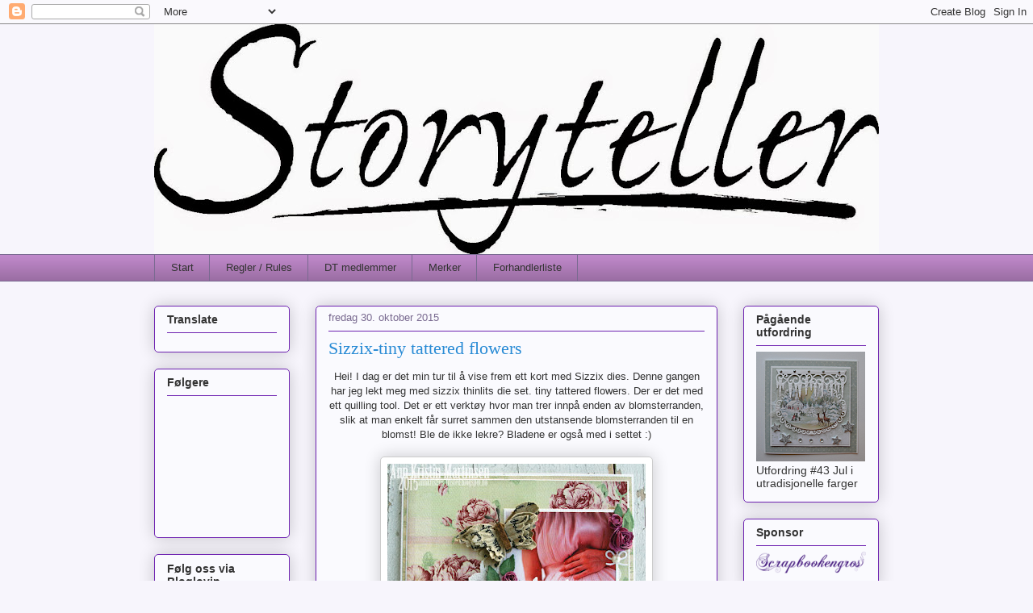

--- FILE ---
content_type: text/html; charset=UTF-8
request_url: https://storytellernorge.blogspot.com/2015/10/
body_size: 24396
content:
<!DOCTYPE html>
<html class='v2' dir='ltr' lang='no'>
<head>
<link href='https://www.blogger.com/static/v1/widgets/335934321-css_bundle_v2.css' rel='stylesheet' type='text/css'/>
<meta content='width=1100' name='viewport'/>
<meta content='text/html; charset=UTF-8' http-equiv='Content-Type'/>
<meta content='blogger' name='generator'/>
<link href='https://storytellernorge.blogspot.com/favicon.ico' rel='icon' type='image/x-icon'/>
<link href='http://storytellernorge.blogspot.com/2015/10/' rel='canonical'/>
<link rel="alternate" type="application/atom+xml" title="Storyteller  - Atom" href="https://storytellernorge.blogspot.com/feeds/posts/default" />
<link rel="alternate" type="application/rss+xml" title="Storyteller  - RSS" href="https://storytellernorge.blogspot.com/feeds/posts/default?alt=rss" />
<link rel="service.post" type="application/atom+xml" title="Storyteller  - Atom" href="https://www.blogger.com/feeds/4987424789864007285/posts/default" />
<!--Can't find substitution for tag [blog.ieCssRetrofitLinks]-->
<meta content='http://storytellernorge.blogspot.com/2015/10/' property='og:url'/>
<meta content='Storyteller ' property='og:title'/>
<meta content='&lt;a href=&quot;http://www.bloglovin.com/blog/10644491/?claim=wevaphykezh&quot;&gt;Follow my blog with Bloglovin&lt;/a&gt;' property='og:description'/>
<title>Storyteller : oktober 2015</title>
<style id='page-skin-1' type='text/css'><!--
/*
-----------------------------------------------
Blogger Template Style
Name:     Awesome Inc.
Designer: Tina Chen
URL:      tinachen.org
----------------------------------------------- */
/* Content
----------------------------------------------- */
body {
font: normal normal 13px Arial, Tahoma, Helvetica, FreeSans, sans-serif;
color: #333333;
background: #f7f5fc none repeat scroll top left;
}
html body .content-outer {
min-width: 0;
max-width: 100%;
width: 100%;
}
a:link {
text-decoration: none;
color: #298bd5;
}
a:visited {
text-decoration: none;
color: #17527d;
}
a:hover {
text-decoration: underline;
color: #298bd5;
}
.body-fauxcolumn-outer .cap-top {
position: absolute;
z-index: 1;
height: 276px;
width: 100%;
background: transparent none repeat-x scroll top left;
_background-image: none;
}
/* Columns
----------------------------------------------- */
.content-inner {
padding: 0;
}
.header-inner .section {
margin: 0 16px;
}
.tabs-inner .section {
margin: 0 16px;
}
.main-inner {
padding-top: 30px;
}
.main-inner .column-center-inner,
.main-inner .column-left-inner,
.main-inner .column-right-inner {
padding: 0 5px;
}
*+html body .main-inner .column-center-inner {
margin-top: -30px;
}
#layout .main-inner .column-center-inner {
margin-top: 0;
}
/* Header
----------------------------------------------- */
.header-outer {
margin: 0 0 0 0;
background: transparent none repeat scroll 0 0;
}
.Header h1 {
font: normal normal 48px Georgia, Utopia, 'Palatino Linotype', Palatino, serif;
color: #333333;
text-shadow: 0 0 -1px #000000;
}
.Header h1 a {
color: #333333;
}
.Header .description {
font: normal normal 20px Georgia, Utopia, 'Palatino Linotype', Palatino, serif;
color: #796a90;
}
.header-inner .Header .titlewrapper,
.header-inner .Header .descriptionwrapper {
padding-left: 0;
padding-right: 0;
margin-bottom: 0;
}
.header-inner .Header .titlewrapper {
padding-top: 22px;
}
/* Tabs
----------------------------------------------- */
.tabs-outer {
overflow: hidden;
position: relative;
background: #bf88ca url(//www.blogblog.com/1kt/awesomeinc/tabs_gradient_light.png) repeat scroll 0 0;
}
#layout .tabs-outer {
overflow: visible;
}
.tabs-cap-top, .tabs-cap-bottom {
position: absolute;
width: 100%;
border-top: 1px solid #796a90;
}
.tabs-cap-bottom {
bottom: 0;
}
.tabs-inner .widget li a {
display: inline-block;
margin: 0;
padding: .6em 1.5em;
font: normal normal 13px Arial, Tahoma, Helvetica, FreeSans, sans-serif;
color: #333333;
border-top: 1px solid #796a90;
border-bottom: 1px solid #796a90;
border-left: 1px solid #796a90;
height: 16px;
line-height: 16px;
}
.tabs-inner .widget li:last-child a {
border-right: 1px solid #796a90;
}
.tabs-inner .widget li.selected a, .tabs-inner .widget li a:hover {
background: #694b70 url(//www.blogblog.com/1kt/awesomeinc/tabs_gradient_light.png) repeat-x scroll 0 -100px;
color: #ffffff;
}
/* Headings
----------------------------------------------- */
h2 {
font: normal bold 14px Arial, Tahoma, Helvetica, FreeSans, sans-serif;
color: #333333;
}
/* Widgets
----------------------------------------------- */
.main-inner .section {
margin: 0 27px;
padding: 0;
}
.main-inner .column-left-outer,
.main-inner .column-right-outer {
margin-top: 0;
}
#layout .main-inner .column-left-outer,
#layout .main-inner .column-right-outer {
margin-top: 0;
}
.main-inner .column-left-inner,
.main-inner .column-right-inner {
background: transparent none repeat 0 0;
-moz-box-shadow: 0 0 0 rgba(0, 0, 0, .2);
-webkit-box-shadow: 0 0 0 rgba(0, 0, 0, .2);
-goog-ms-box-shadow: 0 0 0 rgba(0, 0, 0, .2);
box-shadow: 0 0 0 rgba(0, 0, 0, .2);
-moz-border-radius: 5px;
-webkit-border-radius: 5px;
-goog-ms-border-radius: 5px;
border-radius: 5px;
}
#layout .main-inner .column-left-inner,
#layout .main-inner .column-right-inner {
margin-top: 0;
}
.sidebar .widget {
font: normal normal 14px Arial, Tahoma, Helvetica, FreeSans, sans-serif;
color: #333333;
}
.sidebar .widget a:link {
color: #298bd5;
}
.sidebar .widget a:visited {
color: #17527d;
}
.sidebar .widget a:hover {
color: #298bd5;
}
.sidebar .widget h2 {
text-shadow: 0 0 -1px #000000;
}
.main-inner .widget {
background-color: #fafafe;
border: 1px solid #6e22b1;
padding: 0 15px 15px;
margin: 20px -16px;
-moz-box-shadow: 0 0 20px rgba(0, 0, 0, .2);
-webkit-box-shadow: 0 0 20px rgba(0, 0, 0, .2);
-goog-ms-box-shadow: 0 0 20px rgba(0, 0, 0, .2);
box-shadow: 0 0 20px rgba(0, 0, 0, .2);
-moz-border-radius: 5px;
-webkit-border-radius: 5px;
-goog-ms-border-radius: 5px;
border-radius: 5px;
}
.main-inner .widget h2 {
margin: 0 -0;
padding: .6em 0 .5em;
border-bottom: 1px solid transparent;
}
.footer-inner .widget h2 {
padding: 0 0 .4em;
border-bottom: 1px solid transparent;
}
.main-inner .widget h2 + div, .footer-inner .widget h2 + div {
border-top: 1px solid #6e22b1;
padding-top: 8px;
}
.main-inner .widget .widget-content {
margin: 0 -0;
padding: 7px 0 0;
}
.main-inner .widget ul, .main-inner .widget #ArchiveList ul.flat {
margin: -8px -15px 0;
padding: 0;
list-style: none;
}
.main-inner .widget #ArchiveList {
margin: -8px 0 0;
}
.main-inner .widget ul li, .main-inner .widget #ArchiveList ul.flat li {
padding: .5em 15px;
text-indent: 0;
color: #666666;
border-top: 0 solid #6e22b1;
border-bottom: 1px solid transparent;
}
.main-inner .widget #ArchiveList ul li {
padding-top: .25em;
padding-bottom: .25em;
}
.main-inner .widget ul li:first-child, .main-inner .widget #ArchiveList ul.flat li:first-child {
border-top: none;
}
.main-inner .widget ul li:last-child, .main-inner .widget #ArchiveList ul.flat li:last-child {
border-bottom: none;
}
.post-body {
position: relative;
}
.main-inner .widget .post-body ul {
padding: 0 2.5em;
margin: .5em 0;
list-style: disc;
}
.main-inner .widget .post-body ul li {
padding: 0.25em 0;
margin-bottom: .25em;
color: #333333;
border: none;
}
.footer-inner .widget ul {
padding: 0;
list-style: none;
}
.widget .zippy {
color: #666666;
}
/* Posts
----------------------------------------------- */
body .main-inner .Blog {
padding: 0;
margin-bottom: 1em;
background-color: transparent;
border: none;
-moz-box-shadow: 0 0 0 rgba(0, 0, 0, 0);
-webkit-box-shadow: 0 0 0 rgba(0, 0, 0, 0);
-goog-ms-box-shadow: 0 0 0 rgba(0, 0, 0, 0);
box-shadow: 0 0 0 rgba(0, 0, 0, 0);
}
.main-inner .section:last-child .Blog:last-child {
padding: 0;
margin-bottom: 1em;
}
.main-inner .widget h2.date-header {
margin: 0 -15px 1px;
padding: 0 0 0 0;
font: normal normal 13px Arial, Tahoma, Helvetica, FreeSans, sans-serif;
color: #796a90;
background: transparent none no-repeat scroll top left;
border-top: 0 solid #6e22b1;
border-bottom: 1px solid transparent;
-moz-border-radius-topleft: 0;
-moz-border-radius-topright: 0;
-webkit-border-top-left-radius: 0;
-webkit-border-top-right-radius: 0;
border-top-left-radius: 0;
border-top-right-radius: 0;
position: static;
bottom: 100%;
right: 15px;
text-shadow: 0 0 -1px #000000;
}
.main-inner .widget h2.date-header span {
font: normal normal 13px Arial, Tahoma, Helvetica, FreeSans, sans-serif;
display: block;
padding: .5em 15px;
border-left: 0 solid #6e22b1;
border-right: 0 solid #6e22b1;
}
.date-outer {
position: relative;
margin: 30px 0 20px;
padding: 0 15px;
background-color: #fafafe;
border: 1px solid #6e22b1;
-moz-box-shadow: 0 0 20px rgba(0, 0, 0, .2);
-webkit-box-shadow: 0 0 20px rgba(0, 0, 0, .2);
-goog-ms-box-shadow: 0 0 20px rgba(0, 0, 0, .2);
box-shadow: 0 0 20px rgba(0, 0, 0, .2);
-moz-border-radius: 5px;
-webkit-border-radius: 5px;
-goog-ms-border-radius: 5px;
border-radius: 5px;
}
.date-outer:first-child {
margin-top: 0;
}
.date-outer:last-child {
margin-bottom: 20px;
-moz-border-radius-bottomleft: 5px;
-moz-border-radius-bottomright: 5px;
-webkit-border-bottom-left-radius: 5px;
-webkit-border-bottom-right-radius: 5px;
-goog-ms-border-bottom-left-radius: 5px;
-goog-ms-border-bottom-right-radius: 5px;
border-bottom-left-radius: 5px;
border-bottom-right-radius: 5px;
}
.date-posts {
margin: 0 -0;
padding: 0 0;
clear: both;
}
.post-outer, .inline-ad {
border-top: 1px solid #6e22b1;
margin: 0 -0;
padding: 15px 0;
}
.post-outer {
padding-bottom: 10px;
}
.post-outer:first-child {
padding-top: 0;
border-top: none;
}
.post-outer:last-child, .inline-ad:last-child {
border-bottom: none;
}
.post-body {
position: relative;
}
.post-body img {
padding: 8px;
background: #ffffff;
border: 1px solid #cccccc;
-moz-box-shadow: 0 0 20px rgba(0, 0, 0, .2);
-webkit-box-shadow: 0 0 20px rgba(0, 0, 0, .2);
box-shadow: 0 0 20px rgba(0, 0, 0, .2);
-moz-border-radius: 5px;
-webkit-border-radius: 5px;
border-radius: 5px;
}
h3.post-title, h4 {
font: normal normal 22px Georgia, Utopia, 'Palatino Linotype', Palatino, serif;
color: #298bd5;
}
h3.post-title a {
font: normal normal 22px Georgia, Utopia, 'Palatino Linotype', Palatino, serif;
color: #298bd5;
}
h3.post-title a:hover {
color: #298bd5;
text-decoration: underline;
}
.post-header {
margin: 0 0 1em;
}
.post-body {
line-height: 1.4;
}
.post-outer h2 {
color: #333333;
}
.post-footer {
margin: 1.5em 0 0;
}
#blog-pager {
padding: 15px;
font-size: 120%;
background-color: #fafafe;
border: 1px solid #6e22b1;
-moz-box-shadow: 0 0 20px rgba(0, 0, 0, .2);
-webkit-box-shadow: 0 0 20px rgba(0, 0, 0, .2);
-goog-ms-box-shadow: 0 0 20px rgba(0, 0, 0, .2);
box-shadow: 0 0 20px rgba(0, 0, 0, .2);
-moz-border-radius: 5px;
-webkit-border-radius: 5px;
-goog-ms-border-radius: 5px;
border-radius: 5px;
-moz-border-radius-topleft: 5px;
-moz-border-radius-topright: 5px;
-webkit-border-top-left-radius: 5px;
-webkit-border-top-right-radius: 5px;
-goog-ms-border-top-left-radius: 5px;
-goog-ms-border-top-right-radius: 5px;
border-top-left-radius: 5px;
border-top-right-radius-topright: 5px;
margin-top: 1em;
}
.blog-feeds, .post-feeds {
margin: 1em 0;
text-align: center;
color: #333333;
}
.blog-feeds a, .post-feeds a {
color: #298bd5;
}
.blog-feeds a:visited, .post-feeds a:visited {
color: #17527d;
}
.blog-feeds a:hover, .post-feeds a:hover {
color: #298bd5;
}
.post-outer .comments {
margin-top: 2em;
}
/* Comments
----------------------------------------------- */
.comments .comments-content .icon.blog-author {
background-repeat: no-repeat;
background-image: url([data-uri]);
}
.comments .comments-content .loadmore a {
border-top: 1px solid #796a90;
border-bottom: 1px solid #796a90;
}
.comments .continue {
border-top: 2px solid #796a90;
}
/* Footer
----------------------------------------------- */
.footer-outer {
margin: -20px 0 -1px;
padding: 20px 0 0;
color: #333333;
overflow: hidden;
}
.footer-fauxborder-left {
border-top: 1px solid #6e22b1;
background: #fafafe none repeat scroll 0 0;
-moz-box-shadow: 0 0 20px rgba(0, 0, 0, .2);
-webkit-box-shadow: 0 0 20px rgba(0, 0, 0, .2);
-goog-ms-box-shadow: 0 0 20px rgba(0, 0, 0, .2);
box-shadow: 0 0 20px rgba(0, 0, 0, .2);
margin: 0 -20px;
}
/* Mobile
----------------------------------------------- */
body.mobile {
background-size: auto;
}
.mobile .body-fauxcolumn-outer {
background: transparent none repeat scroll top left;
}
*+html body.mobile .main-inner .column-center-inner {
margin-top: 0;
}
.mobile .main-inner .widget {
padding: 0 0 15px;
}
.mobile .main-inner .widget h2 + div,
.mobile .footer-inner .widget h2 + div {
border-top: none;
padding-top: 0;
}
.mobile .footer-inner .widget h2 {
padding: 0.5em 0;
border-bottom: none;
}
.mobile .main-inner .widget .widget-content {
margin: 0;
padding: 7px 0 0;
}
.mobile .main-inner .widget ul,
.mobile .main-inner .widget #ArchiveList ul.flat {
margin: 0 -15px 0;
}
.mobile .main-inner .widget h2.date-header {
right: 0;
}
.mobile .date-header span {
padding: 0.4em 0;
}
.mobile .date-outer:first-child {
margin-bottom: 0;
border: 1px solid #6e22b1;
-moz-border-radius-topleft: 5px;
-moz-border-radius-topright: 5px;
-webkit-border-top-left-radius: 5px;
-webkit-border-top-right-radius: 5px;
-goog-ms-border-top-left-radius: 5px;
-goog-ms-border-top-right-radius: 5px;
border-top-left-radius: 5px;
border-top-right-radius: 5px;
}
.mobile .date-outer {
border-color: #6e22b1;
border-width: 0 1px 1px;
}
.mobile .date-outer:last-child {
margin-bottom: 0;
}
.mobile .main-inner {
padding: 0;
}
.mobile .header-inner .section {
margin: 0;
}
.mobile .post-outer, .mobile .inline-ad {
padding: 5px 0;
}
.mobile .tabs-inner .section {
margin: 0 10px;
}
.mobile .main-inner .widget h2 {
margin: 0;
padding: 0;
}
.mobile .main-inner .widget h2.date-header span {
padding: 0;
}
.mobile .main-inner .widget .widget-content {
margin: 0;
padding: 7px 0 0;
}
.mobile #blog-pager {
border: 1px solid transparent;
background: #fafafe none repeat scroll 0 0;
}
.mobile .main-inner .column-left-inner,
.mobile .main-inner .column-right-inner {
background: transparent none repeat 0 0;
-moz-box-shadow: none;
-webkit-box-shadow: none;
-goog-ms-box-shadow: none;
box-shadow: none;
}
.mobile .date-posts {
margin: 0;
padding: 0;
}
.mobile .footer-fauxborder-left {
margin: 0;
border-top: inherit;
}
.mobile .main-inner .section:last-child .Blog:last-child {
margin-bottom: 0;
}
.mobile-index-contents {
color: #333333;
}
.mobile .mobile-link-button {
background: #298bd5 url(//www.blogblog.com/1kt/awesomeinc/tabs_gradient_light.png) repeat scroll 0 0;
}
.mobile-link-button a:link, .mobile-link-button a:visited {
color: #ffffff;
}
.mobile .tabs-inner .PageList .widget-content {
background: transparent;
border-top: 1px solid;
border-color: #796a90;
color: #333333;
}
.mobile .tabs-inner .PageList .widget-content .pagelist-arrow {
border-left: 1px solid #796a90;
}

--></style>
<style id='template-skin-1' type='text/css'><!--
body {
min-width: 930px;
}
.content-outer, .content-fauxcolumn-outer, .region-inner {
min-width: 930px;
max-width: 930px;
_width: 930px;
}
.main-inner .columns {
padding-left: 200px;
padding-right: 200px;
}
.main-inner .fauxcolumn-center-outer {
left: 200px;
right: 200px;
/* IE6 does not respect left and right together */
_width: expression(this.parentNode.offsetWidth -
parseInt("200px") -
parseInt("200px") + 'px');
}
.main-inner .fauxcolumn-left-outer {
width: 200px;
}
.main-inner .fauxcolumn-right-outer {
width: 200px;
}
.main-inner .column-left-outer {
width: 200px;
right: 100%;
margin-left: -200px;
}
.main-inner .column-right-outer {
width: 200px;
margin-right: -200px;
}
#layout {
min-width: 0;
}
#layout .content-outer {
min-width: 0;
width: 800px;
}
#layout .region-inner {
min-width: 0;
width: auto;
}
body#layout div.add_widget {
padding: 8px;
}
body#layout div.add_widget a {
margin-left: 32px;
}
--></style>
<link href='https://www.blogger.com/dyn-css/authorization.css?targetBlogID=4987424789864007285&amp;zx=7e48ccc8-150f-4f7d-b915-79b90c78b5be' media='none' onload='if(media!=&#39;all&#39;)media=&#39;all&#39;' rel='stylesheet'/><noscript><link href='https://www.blogger.com/dyn-css/authorization.css?targetBlogID=4987424789864007285&amp;zx=7e48ccc8-150f-4f7d-b915-79b90c78b5be' rel='stylesheet'/></noscript>
<meta name='google-adsense-platform-account' content='ca-host-pub-1556223355139109'/>
<meta name='google-adsense-platform-domain' content='blogspot.com'/>

</head>
<body class='loading variant-renewable'>
<div class='navbar section' id='navbar' name='Navbar'><div class='widget Navbar' data-version='1' id='Navbar1'><script type="text/javascript">
    function setAttributeOnload(object, attribute, val) {
      if(window.addEventListener) {
        window.addEventListener('load',
          function(){ object[attribute] = val; }, false);
      } else {
        window.attachEvent('onload', function(){ object[attribute] = val; });
      }
    }
  </script>
<div id="navbar-iframe-container"></div>
<script type="text/javascript" src="https://apis.google.com/js/platform.js"></script>
<script type="text/javascript">
      gapi.load("gapi.iframes:gapi.iframes.style.bubble", function() {
        if (gapi.iframes && gapi.iframes.getContext) {
          gapi.iframes.getContext().openChild({
              url: 'https://www.blogger.com/navbar/4987424789864007285?origin\x3dhttps://storytellernorge.blogspot.com',
              where: document.getElementById("navbar-iframe-container"),
              id: "navbar-iframe"
          });
        }
      });
    </script><script type="text/javascript">
(function() {
var script = document.createElement('script');
script.type = 'text/javascript';
script.src = '//pagead2.googlesyndication.com/pagead/js/google_top_exp.js';
var head = document.getElementsByTagName('head')[0];
if (head) {
head.appendChild(script);
}})();
</script>
</div></div>
<div class='body-fauxcolumns'>
<div class='fauxcolumn-outer body-fauxcolumn-outer'>
<div class='cap-top'>
<div class='cap-left'></div>
<div class='cap-right'></div>
</div>
<div class='fauxborder-left'>
<div class='fauxborder-right'></div>
<div class='fauxcolumn-inner'>
</div>
</div>
<div class='cap-bottom'>
<div class='cap-left'></div>
<div class='cap-right'></div>
</div>
</div>
</div>
<div class='content'>
<div class='content-fauxcolumns'>
<div class='fauxcolumn-outer content-fauxcolumn-outer'>
<div class='cap-top'>
<div class='cap-left'></div>
<div class='cap-right'></div>
</div>
<div class='fauxborder-left'>
<div class='fauxborder-right'></div>
<div class='fauxcolumn-inner'>
</div>
</div>
<div class='cap-bottom'>
<div class='cap-left'></div>
<div class='cap-right'></div>
</div>
</div>
</div>
<div class='content-outer'>
<div class='content-cap-top cap-top'>
<div class='cap-left'></div>
<div class='cap-right'></div>
</div>
<div class='fauxborder-left content-fauxborder-left'>
<div class='fauxborder-right content-fauxborder-right'></div>
<div class='content-inner'>
<header>
<div class='header-outer'>
<div class='header-cap-top cap-top'>
<div class='cap-left'></div>
<div class='cap-right'></div>
</div>
<div class='fauxborder-left header-fauxborder-left'>
<div class='fauxborder-right header-fauxborder-right'></div>
<div class='region-inner header-inner'>
<div class='header section' id='header' name='Overskrift'><div class='widget Header' data-version='1' id='Header1'>
<div id='header-inner'>
<a href='https://storytellernorge.blogspot.com/' style='display: block'>
<img alt='Storyteller ' height='285px; ' id='Header1_headerimg' src='https://blogger.googleusercontent.com/img/b/R29vZ2xl/AVvXsEhqdglz3vqJgTu4kWOIY8kNAEvVz8DAU7PTbh2RRshq73doG02D6tNTdi7f0gqQZy4VG5TQw_Gecvvis9KEC93Tsr3JYlMkwImb1jEAlogpKJnCsW2lwbw2QmaiZuOJh4FlJckqjraghAK5/s898/StorytellerLOGO+Sort+v2.jpg' style='display: block' width='898px; '/>
</a>
</div>
</div></div>
</div>
</div>
<div class='header-cap-bottom cap-bottom'>
<div class='cap-left'></div>
<div class='cap-right'></div>
</div>
</div>
</header>
<div class='tabs-outer'>
<div class='tabs-cap-top cap-top'>
<div class='cap-left'></div>
<div class='cap-right'></div>
</div>
<div class='fauxborder-left tabs-fauxborder-left'>
<div class='fauxborder-right tabs-fauxborder-right'></div>
<div class='region-inner tabs-inner'>
<div class='tabs section' id='crosscol' name='Krysskolonne'><div class='widget PageList' data-version='1' id='PageList1'>
<h2>Sider</h2>
<div class='widget-content'>
<ul>
<li>
<a href='https://storytellernorge.blogspot.com/'>Start</a>
</li>
<li>
<a href='https://storytellernorge.blogspot.com/p/regler.html'>Regler / Rules</a>
</li>
<li>
<a href='https://storytellernorge.blogspot.com/p/dt-medlemmer.html'>DT medlemmer</a>
</li>
<li>
<a href='https://storytellernorge.blogspot.com/p/merker.html'>Merker</a>
</li>
<li>
<a href='https://storytellernorge.blogspot.com/p/forhandlerliste.html'>Forhandlerliste</a>
</li>
</ul>
<div class='clear'></div>
</div>
</div></div>
<div class='tabs no-items section' id='crosscol-overflow' name='Cross-Column 2'></div>
</div>
</div>
<div class='tabs-cap-bottom cap-bottom'>
<div class='cap-left'></div>
<div class='cap-right'></div>
</div>
</div>
<div class='main-outer'>
<div class='main-cap-top cap-top'>
<div class='cap-left'></div>
<div class='cap-right'></div>
</div>
<div class='fauxborder-left main-fauxborder-left'>
<div class='fauxborder-right main-fauxborder-right'></div>
<div class='region-inner main-inner'>
<div class='columns fauxcolumns'>
<div class='fauxcolumn-outer fauxcolumn-center-outer'>
<div class='cap-top'>
<div class='cap-left'></div>
<div class='cap-right'></div>
</div>
<div class='fauxborder-left'>
<div class='fauxborder-right'></div>
<div class='fauxcolumn-inner'>
</div>
</div>
<div class='cap-bottom'>
<div class='cap-left'></div>
<div class='cap-right'></div>
</div>
</div>
<div class='fauxcolumn-outer fauxcolumn-left-outer'>
<div class='cap-top'>
<div class='cap-left'></div>
<div class='cap-right'></div>
</div>
<div class='fauxborder-left'>
<div class='fauxborder-right'></div>
<div class='fauxcolumn-inner'>
</div>
</div>
<div class='cap-bottom'>
<div class='cap-left'></div>
<div class='cap-right'></div>
</div>
</div>
<div class='fauxcolumn-outer fauxcolumn-right-outer'>
<div class='cap-top'>
<div class='cap-left'></div>
<div class='cap-right'></div>
</div>
<div class='fauxborder-left'>
<div class='fauxborder-right'></div>
<div class='fauxcolumn-inner'>
</div>
</div>
<div class='cap-bottom'>
<div class='cap-left'></div>
<div class='cap-right'></div>
</div>
</div>
<!-- corrects IE6 width calculation -->
<div class='columns-inner'>
<div class='column-center-outer'>
<div class='column-center-inner'>
<div class='main section' id='main' name='Hoveddel'><div class='widget Blog' data-version='1' id='Blog1'>
<div class='blog-posts hfeed'>

          <div class="date-outer">
        
<h2 class='date-header'><span>fredag 30. oktober 2015</span></h2>

          <div class="date-posts">
        
<div class='post-outer'>
<div class='post hentry uncustomized-post-template' itemprop='blogPost' itemscope='itemscope' itemtype='http://schema.org/BlogPosting'>
<meta content='https://blogger.googleusercontent.com/img/b/R29vZ2xl/AVvXsEhhHrqHJ66mOnTF4O0uDx37HMEA9RiPH5fAf_ttXXcsWmvq4G17coB43FJRGkAQv6353MsO3_vZauWqTrdCHKMTXy5m4t4OgCHJQ75XfMWMV_aUS8LoMOaMET31XH9d6Y785aEDMXJIwZ4/s320/luckywishes.jpg' itemprop='image_url'/>
<meta content='4987424789864007285' itemprop='blogId'/>
<meta content='2463250236185907972' itemprop='postId'/>
<a name='2463250236185907972'></a>
<h3 class='post-title entry-title' itemprop='name'>
<a href='https://storytellernorge.blogspot.com/2015/10/sizzix-tiny-tattered-flowers.html'>Sizzix-tiny tattered flowers</a>
</h3>
<div class='post-header'>
<div class='post-header-line-1'></div>
</div>
<div class='post-body entry-content' id='post-body-2463250236185907972' itemprop='description articleBody'>
<div class="separator" style="clear: both; text-align: center;">
<span style="font-family: Arial, Helvetica, sans-serif;">Hei! I dag er det min tur til å vise frem ett kort med Sizzix dies. Denne gangen har jeg lekt meg med sizzix thinlits die set. tiny tattered flowers. Der er det med ett quilling tool. Det er ett verktøy hvor man trer innpå enden av blomsterranden, slik at man enkelt får surret sammen den utstansende blomsterranden til en blomst! Ble de ikke lekre? Bladene er også med i settet :)</span></div>
<div class="separator" style="clear: both; text-align: center;">
<br /></div>
<div class="separator" style="clear: both; text-align: center;">
<a href="https://blogger.googleusercontent.com/img/b/R29vZ2xl/AVvXsEhhHrqHJ66mOnTF4O0uDx37HMEA9RiPH5fAf_ttXXcsWmvq4G17coB43FJRGkAQv6353MsO3_vZauWqTrdCHKMTXy5m4t4OgCHJQ75XfMWMV_aUS8LoMOaMET31XH9d6Y785aEDMXJIwZ4/s1600/luckywishes.jpg" imageanchor="1" style="margin-left: 1em; margin-right: 1em;"><img border="0" height="317" src="https://blogger.googleusercontent.com/img/b/R29vZ2xl/AVvXsEhhHrqHJ66mOnTF4O0uDx37HMEA9RiPH5fAf_ttXXcsWmvq4G17coB43FJRGkAQv6353MsO3_vZauWqTrdCHKMTXy5m4t4OgCHJQ75XfMWMV_aUS8LoMOaMET31XH9d6Y785aEDMXJIwZ4/s320/luckywishes.jpg" width="320" /></a></div>
<div class="separator" style="clear: both; text-align: center;">
<br /></div>
<div class="separator" style="clear: both; text-align: center;">
<span style="font-family: Arial, Helvetica, sans-serif;">Materialliste:<br />Sizzix: tiny tattered flowers&nbsp;<b><span style="font-size: x-small;">SIZ-660227</span></b><br />Mønsterark: Authentique<br />Sizzix: Handwritten celebrate&nbsp;<span style="font-weight: bold;"><span style="font-size: x-small;">SIZ-660215</span></span></span></div>
<div class="separator" style="clear: both; text-align: center;">
<span style="font-family: Arial, Helvetica, sans-serif;">Storyteller: Halvperle og Sommerfugl &nbsp;</span><span style="font-family: Arial; font-size: 12.16px; font-weight: bold;">ST-009803</span></div>
<div class="separator" style="clear: both; text-align: center;">
<span style="font-family: Arial, Helvetica, sans-serif;">LaLaLand: hjertedies&nbsp;</span><span style="font-family: Arial; font-size: 12.16px; font-weight: bold;">LLLC-8094</span></div>
<div class="separator" style="clear: both; text-align: center;">
<span style="font-family: Arial, Helvetica, sans-serif;">Hvit bazzill,kakeserviett,</span></div>
<div class="separator" style="clear: both; text-align: center;">
<span style="font-family: Arial, Helvetica, sans-serif;"><br /></span></div>
<div class="separator" style="clear: both; text-align: center;">
<span style="font-family: Arial, Helvetica, sans-serif;"><br /></span></div>
<h3 class="item_title" style="background-color: #f2f2f2; border: 0px; color: #222222; display: inline; font-family: georgia; line-height: 1; margin-bottom: 25px !important; margin-left: 0px; margin-right: 0px; margin-top: 0px; padding: 0px; vertical-align: baseline; width: 590px;">
<div style="text-align: center;">
<span style="font-size: small; line-height: 1;"><a href="http://www.sizzix.com/product/660227/sizzix-thinlits-die-set-15pk-w-quilling-tool-tiny-tattered-florals">Sizzix Thinlits Die Set 15PK w/Quilling Tool - Tiny Tattered Florals</a></span></div>
</h3>
<div class="separator" style="clear: both; text-align: center;">
<a href="http://www.sizzix.com/images/products/660227.jpg" imageanchor="1" style="margin-left: 1em; margin-right: 1em;"><img border="0" height="320" src="https://lh3.googleusercontent.com/blogger_img_proxy/AEn0k_shfKg8TZXVV4yVb_O4ayIVD0vv5Bb1EulQKt16xAreE5iO0vyWRjLQYlpk_pUNP6kEbmxC6Zpk073cUl2IAyRDCgbqdw3odK0yH1jmzj9CggfOVw=s0-d" width="320"></a></div>
<div class="separator" style="clear: both; text-align: center;">
<span style="font-family: Arial, Helvetica, sans-serif;"><br /></span></div>
<br />
<div style='clear: both;'></div>
</div>
<div class='post-footer'>
<div class='post-footer-line post-footer-line-1'>
<span class='post-author vcard'>
Lagt inn av
<span class='fn' itemprop='author' itemscope='itemscope' itemtype='http://schema.org/Person'>
<meta content='https://www.blogger.com/profile/10716444544695105479' itemprop='url'/>
<a class='g-profile' href='https://www.blogger.com/profile/10716444544695105479' rel='author' title='author profile'>
<span itemprop='name'>Ann Kristin</span>
</a>
</span>
</span>
<span class='post-timestamp'>
kl.
<meta content='http://storytellernorge.blogspot.com/2015/10/sizzix-tiny-tattered-flowers.html' itemprop='url'/>
<a class='timestamp-link' href='https://storytellernorge.blogspot.com/2015/10/sizzix-tiny-tattered-flowers.html' rel='bookmark' title='permanent link'><abbr class='published' itemprop='datePublished' title='2015-10-30T09:00:00+01:00'>9:00:00 a.m.</abbr></a>
</span>
<span class='post-comment-link'>
<a class='comment-link' href='https://storytellernorge.blogspot.com/2015/10/sizzix-tiny-tattered-flowers.html#comment-form' onclick=''>
Ingen kommentarer:
  </a>
</span>
<span class='post-icons'>
<span class='item-control blog-admin pid-1130868124'>
<a href='https://www.blogger.com/post-edit.g?blogID=4987424789864007285&postID=2463250236185907972&from=pencil' title='Rediger innlegg'>
<img alt='' class='icon-action' height='18' src='https://resources.blogblog.com/img/icon18_edit_allbkg.gif' width='18'/>
</a>
</span>
</span>
<div class='post-share-buttons goog-inline-block'>
<a class='goog-inline-block share-button sb-email' href='https://www.blogger.com/share-post.g?blogID=4987424789864007285&postID=2463250236185907972&target=email' target='_blank' title='Send dette via e-post'><span class='share-button-link-text'>Send dette via e-post</span></a><a class='goog-inline-block share-button sb-blog' href='https://www.blogger.com/share-post.g?blogID=4987424789864007285&postID=2463250236185907972&target=blog' onclick='window.open(this.href, "_blank", "height=270,width=475"); return false;' target='_blank' title='Blogg dette!'><span class='share-button-link-text'>Blogg dette!</span></a><a class='goog-inline-block share-button sb-twitter' href='https://www.blogger.com/share-post.g?blogID=4987424789864007285&postID=2463250236185907972&target=twitter' target='_blank' title='Del på X'><span class='share-button-link-text'>Del på X</span></a><a class='goog-inline-block share-button sb-facebook' href='https://www.blogger.com/share-post.g?blogID=4987424789864007285&postID=2463250236185907972&target=facebook' onclick='window.open(this.href, "_blank", "height=430,width=640"); return false;' target='_blank' title='Del på Facebook'><span class='share-button-link-text'>Del på Facebook</span></a><a class='goog-inline-block share-button sb-pinterest' href='https://www.blogger.com/share-post.g?blogID=4987424789864007285&postID=2463250236185907972&target=pinterest' target='_blank' title='Del på Pinterest'><span class='share-button-link-text'>Del på Pinterest</span></a>
</div>
</div>
<div class='post-footer-line post-footer-line-2'>
<span class='post-labels'>
Etiketter:
<a href='https://storytellernorge.blogspot.com/search/label/DTAnnKristin' rel='tag'>DTAnnKristin</a>,
<a href='https://storytellernorge.blogspot.com/search/label/Sizzix' rel='tag'>Sizzix</a>
</span>
</div>
<div class='post-footer-line post-footer-line-3'>
<span class='post-location'>
</span>
</div>
</div>
</div>
</div>

          </div></div>
        

          <div class="date-outer">
        
<h2 class='date-header'><span>mandag 26. oktober 2015</span></h2>

          <div class="date-posts">
        
<div class='post-outer'>
<div class='post hentry uncustomized-post-template' itemprop='blogPost' itemscope='itemscope' itemtype='http://schema.org/BlogPosting'>
<meta content='https://blogger.googleusercontent.com/img/b/R29vZ2xl/AVvXsEhd-CEMQBrzAWzdUr7R7S6OtNrup2Uo54kulmdN2dYGw1dawGyn34D0n5RpVCP7J1KNkUcnukhDGe3s-ItAhk1znqYpklswCjHxLMKurtLz93TLZH8cTt1iVWFOQ-YtkEZ8PwzkiL6hxSMc/s400/IMG_4536.JPG' itemprop='image_url'/>
<meta content='4987424789864007285' itemprop='blogId'/>
<meta content='7574030652665794416' itemprop='postId'/>
<a name='7574030652665794416'></a>
<h3 class='post-title entry-title' itemprop='name'>
<a href='https://storytellernorge.blogspot.com/2015/10/sizzix-dies-pinwheel-og-field-of.html'>Sizzix dies Pinwheel og Field of Diamonds embossingfolder</a>
</h3>
<div class='post-header'>
<div class='post-header-line-1'></div>
</div>
<div class='post-body entry-content' id='post-body-7574030652665794416' itemprop='description articleBody'>
<div dir="ltr" style="text-align: left;" trbidi="on">
<br />
<div style="text-align: center;">
Jeg har fått lekt meg med Sizzix diesen Pinwheel og embossingfolderen Sizzix Textured Impressions Plus Embossing Folder - Field of Diamonds</div>
<div style="text-align: center;">
<br /></div>
<div style="text-align: center;">
Den er ganske så stor, så det ble et CAS kort.</div>
<div style="text-align: center;">
<br /></div>
<div style="text-align: center;">
<br /></div>
<div class="separator" style="clear: both; text-align: center;">
<a href="https://blogger.googleusercontent.com/img/b/R29vZ2xl/AVvXsEhd-CEMQBrzAWzdUr7R7S6OtNrup2Uo54kulmdN2dYGw1dawGyn34D0n5RpVCP7J1KNkUcnukhDGe3s-ItAhk1znqYpklswCjHxLMKurtLz93TLZH8cTt1iVWFOQ-YtkEZ8PwzkiL6hxSMc/s1600/IMG_4536.JPG" imageanchor="1" style="margin-left: 1em; margin-right: 1em;"><img border="0" height="375" src="https://blogger.googleusercontent.com/img/b/R29vZ2xl/AVvXsEhd-CEMQBrzAWzdUr7R7S6OtNrup2Uo54kulmdN2dYGw1dawGyn34D0n5RpVCP7J1KNkUcnukhDGe3s-ItAhk1znqYpklswCjHxLMKurtLz93TLZH8cTt1iVWFOQ-YtkEZ8PwzkiL6hxSMc/s400/IMG_4536.JPG" width="400" /></a></div>
<br />
<div style="text-align: center;">
I tillegg har jeg brukt :<br />
Mønsterark fra et starterkit som kom med min Big shot plus, Craft asylum.</div>
<div style="text-align: center;">
Storyteller 3D glitterstjerner, aqua, ST-010151</div>
<div style="text-align: center;">
Storyteller brads ST-000794 (jeg har byttet ut perlen i sentrum med matchende bling: ST-000688 -&nbsp;</div>
<div style="text-align: center;">
Kaboks alfabet dies, 04 og 05&nbsp;</div>
<div style="text-align: center;">
<br /></div>
<div style="text-align: center;">
Slik ser diesen ut:</div>
<div style="text-align: center;">
<br /></div>
<div class="separator" style="clear: both; text-align: center;">
<a href="https://blogger.googleusercontent.com/img/b/R29vZ2xl/AVvXsEiu08XbCz2nlFsZV3ctVt5mnvF8-IpiH0jhjn6ZOUbBXG4UwHOtX3isF4bNhou7x5lJJkUiXRCDTh4YKwseANzv7hPlV05_XuaNkt_MzhObP7jLDSpcSOwPCP9k5xpnC_3bDO-0e8hIPW_p/s1600/660455.jpg" imageanchor="1" style="margin-left: 1em; margin-right: 1em;"><img border="0" height="400" src="https://blogger.googleusercontent.com/img/b/R29vZ2xl/AVvXsEiu08XbCz2nlFsZV3ctVt5mnvF8-IpiH0jhjn6ZOUbBXG4UwHOtX3isF4bNhou7x5lJJkUiXRCDTh4YKwseANzv7hPlV05_XuaNkt_MzhObP7jLDSpcSOwPCP9k5xpnC_3bDO-0e8hIPW_p/s400/660455.jpg" width="400" /></a></div>
<br />
<div class="separator" style="clear: both; text-align: center;">
<a href="https://blogger.googleusercontent.com/img/b/R29vZ2xl/AVvXsEincaHlqFDvy0NBWS7L620zyHfCCfNlYYYs3d1jQpRdspwqUrJBZ0eXWDQnTJ0GSZDE4ETqw9ND9rjACrY8dJFuIhAZb7mvHzq98rkmNbXP5x8HN9okmTIJh3gEc4ItdsyOPAJAsV-nEhTf/s1600/660455_line.jpg" imageanchor="1" style="margin-left: 1em; margin-right: 1em;"><img border="0" height="320" src="https://blogger.googleusercontent.com/img/b/R29vZ2xl/AVvXsEincaHlqFDvy0NBWS7L620zyHfCCfNlYYYs3d1jQpRdspwqUrJBZ0eXWDQnTJ0GSZDE4ETqw9ND9rjACrY8dJFuIhAZb7mvHzq98rkmNbXP5x8HN9okmTIJh3gEc4ItdsyOPAJAsV-nEhTf/s320/660455_line.jpg" width="320" /></a></div>
<div style="text-align: center;">
&nbsp;Du kan finne den&nbsp;<a href="http://www.sizzix.com/product/660455/sizzix-bigz-die-pinwheel-3-d" style="text-align: left;">HER</a><span style="text-align: left;">&nbsp;660455</span></div>
<div style="text-align: center;">
<span style="text-align: left;"><br /></span></div>
<div style="text-align: center;">
<span style="text-align: left;">Og <a href="http://www.sizzix.com/product/660580/sizzix-textured-impressions-plus-embossing-folder-field-of-diamonds">HER</a> er embossing-folderen</span>&nbsp;660580<span style="text-align: left;">:</span></div>
<div style="text-align: center;">
<span style="text-align: left;"><br /></span></div>
<div class="separator" style="clear: both; text-align: center;">
<a href="https://blogger.googleusercontent.com/img/b/R29vZ2xl/AVvXsEhFd8xijBhhJ4juyg2LCwUcpV779PVivxIvGBSitr0p622ZoUAseBVjfKZ0gj2m52y8kmdKMZg8n-by-XH3GtFCAlnsb1Ja0X-6dDFBzPc4tLWl2X2tm8dSOCe2GV7gajA_e5xBnkJrl50J/s1600/660580.jpg" imageanchor="1" style="margin-left: 1em; margin-right: 1em;"><img border="0" height="400" src="https://blogger.googleusercontent.com/img/b/R29vZ2xl/AVvXsEhFd8xijBhhJ4juyg2LCwUcpV779PVivxIvGBSitr0p622ZoUAseBVjfKZ0gj2m52y8kmdKMZg8n-by-XH3GtFCAlnsb1Ja0X-6dDFBzPc4tLWl2X2tm8dSOCe2GV7gajA_e5xBnkJrl50J/s400/660580.jpg" width="400" /></a></div>
<div class="separator" style="clear: both; text-align: center;">
<br /></div>
<div class="separator" style="clear: both; text-align: center;">
Ha en flott uke!</div>
<div style="text-align: center;">
<span style="text-align: left;"><br /></span></div>
</div>
<div style='clear: both;'></div>
</div>
<div class='post-footer'>
<div class='post-footer-line post-footer-line-1'>
<span class='post-author vcard'>
Lagt inn av
<span class='fn' itemprop='author' itemscope='itemscope' itemtype='http://schema.org/Person'>
<meta content='https://www.blogger.com/profile/13722849048528891321' itemprop='url'/>
<a class='g-profile' href='https://www.blogger.com/profile/13722849048528891321' rel='author' title='author profile'>
<span itemprop='name'>Lena</span>
</a>
</span>
</span>
<span class='post-timestamp'>
kl.
<meta content='http://storytellernorge.blogspot.com/2015/10/sizzix-dies-pinwheel-og-field-of.html' itemprop='url'/>
<a class='timestamp-link' href='https://storytellernorge.blogspot.com/2015/10/sizzix-dies-pinwheel-og-field-of.html' rel='bookmark' title='permanent link'><abbr class='published' itemprop='datePublished' title='2015-10-26T09:00:00+01:00'>9:00:00 a.m.</abbr></a>
</span>
<span class='post-comment-link'>
<a class='comment-link' href='https://storytellernorge.blogspot.com/2015/10/sizzix-dies-pinwheel-og-field-of.html#comment-form' onclick=''>
Ingen kommentarer:
  </a>
</span>
<span class='post-icons'>
<span class='item-control blog-admin pid-510455102'>
<a href='https://www.blogger.com/post-edit.g?blogID=4987424789864007285&postID=7574030652665794416&from=pencil' title='Rediger innlegg'>
<img alt='' class='icon-action' height='18' src='https://resources.blogblog.com/img/icon18_edit_allbkg.gif' width='18'/>
</a>
</span>
</span>
<div class='post-share-buttons goog-inline-block'>
<a class='goog-inline-block share-button sb-email' href='https://www.blogger.com/share-post.g?blogID=4987424789864007285&postID=7574030652665794416&target=email' target='_blank' title='Send dette via e-post'><span class='share-button-link-text'>Send dette via e-post</span></a><a class='goog-inline-block share-button sb-blog' href='https://www.blogger.com/share-post.g?blogID=4987424789864007285&postID=7574030652665794416&target=blog' onclick='window.open(this.href, "_blank", "height=270,width=475"); return false;' target='_blank' title='Blogg dette!'><span class='share-button-link-text'>Blogg dette!</span></a><a class='goog-inline-block share-button sb-twitter' href='https://www.blogger.com/share-post.g?blogID=4987424789864007285&postID=7574030652665794416&target=twitter' target='_blank' title='Del på X'><span class='share-button-link-text'>Del på X</span></a><a class='goog-inline-block share-button sb-facebook' href='https://www.blogger.com/share-post.g?blogID=4987424789864007285&postID=7574030652665794416&target=facebook' onclick='window.open(this.href, "_blank", "height=430,width=640"); return false;' target='_blank' title='Del på Facebook'><span class='share-button-link-text'>Del på Facebook</span></a><a class='goog-inline-block share-button sb-pinterest' href='https://www.blogger.com/share-post.g?blogID=4987424789864007285&postID=7574030652665794416&target=pinterest' target='_blank' title='Del på Pinterest'><span class='share-button-link-text'>Del på Pinterest</span></a>
</div>
</div>
<div class='post-footer-line post-footer-line-2'>
<span class='post-labels'>
Etiketter:
<a href='https://storytellernorge.blogspot.com/search/label/DTLena' rel='tag'>DTLena</a>,
<a href='https://storytellernorge.blogspot.com/search/label/Sizzix' rel='tag'>Sizzix</a>
</span>
</div>
<div class='post-footer-line post-footer-line-3'>
<span class='post-location'>
</span>
</div>
</div>
</div>
</div>

          </div></div>
        

          <div class="date-outer">
        
<h2 class='date-header'><span>fredag 23. oktober 2015</span></h2>

          <div class="date-posts">
        
<div class='post-outer'>
<div class='post hentry uncustomized-post-template' itemprop='blogPost' itemscope='itemscope' itemtype='http://schema.org/BlogPosting'>
<meta content='https://blogger.googleusercontent.com/img/b/R29vZ2xl/AVvXsEg8utSp6FkankpHOflPou6MN8frdpVa2XeLgOuyNgCogF5wYPp02UPa3nqfppld5OzPWxV494ydq1M8CQNqRUPa1o6G5DOiRouitpoFRs6oWueRN7L1t49Lky91u9h1Xzq0ZC1_k6R6-A8C/s400/IMG_5876.JPG' itemprop='image_url'/>
<meta content='4987424789864007285' itemprop='blogId'/>
<meta content='1703849846001505063' itemprop='postId'/>
<a name='1703849846001505063'></a>
<h3 class='post-title entry-title' itemprop='name'>
<a href='https://storytellernorge.blogspot.com/2015/10/sizzix-dies-flourish-hearts.html'>Sizzix dies - Flourish & hearts</a>
</h3>
<div class='post-header'>
<div class='post-header-line-1'></div>
</div>
<div class='post-body entry-content' id='post-body-1703849846001505063' itemprop='description articleBody'>
<div dir="ltr" style="text-align: left;" trbidi="on">
<div class="separator" style="clear: both; text-align: center;">
Jeg har laget en tag med Sizzix dies - Flourish &amp; hearts.</div>
<div class="separator" style="clear: both; text-align: center;">
Manila tagen er malt med Dabber - snow cap -</div>
<div class="separator" style="clear: both; text-align: center;">
før jeg har limt på mønsterarket som er sydd med maskin.&nbsp;</div>
<div class="separator" style="clear: both; text-align: center;">
<br /></div>
<div class="separator" style="clear: both; text-align: center;">
<a href="https://blogger.googleusercontent.com/img/b/R29vZ2xl/AVvXsEg8utSp6FkankpHOflPou6MN8frdpVa2XeLgOuyNgCogF5wYPp02UPa3nqfppld5OzPWxV494ydq1M8CQNqRUPa1o6G5DOiRouitpoFRs6oWueRN7L1t49Lky91u9h1Xzq0ZC1_k6R6-A8C/s1600/IMG_5876.JPG" imageanchor="1" style="margin-left: 1em; margin-right: 1em;"><img border="0" height="400" src="https://blogger.googleusercontent.com/img/b/R29vZ2xl/AVvXsEg8utSp6FkankpHOflPou6MN8frdpVa2XeLgOuyNgCogF5wYPp02UPa3nqfppld5OzPWxV494ydq1M8CQNqRUPa1o6G5DOiRouitpoFRs6oWueRN7L1t49Lky91u9h1Xzq0ZC1_k6R6-A8C/s400/IMG_5876.JPG" width="395" /></a></div>
<br />
<div class="separator" style="clear: both; text-align: center;">
<a href="https://blogger.googleusercontent.com/img/b/R29vZ2xl/AVvXsEggU9bJpkWK5b-NyKaStG9EMsgAwAenG05EcBPC0RYFvpwJuP8b8U8wLQC9bgjAPMDw7-5vj3xyXEzcTr7FKzo78afFRzADbRqecLnTovGjO-M91-9chi6hhLAmQazrmsevD3cds_IL8_hJ/s1600/IMG_5878.JPG" imageanchor="1" style="margin-left: 1em; margin-right: 1em;"><img border="0" height="360" src="https://blogger.googleusercontent.com/img/b/R29vZ2xl/AVvXsEggU9bJpkWK5b-NyKaStG9EMsgAwAenG05EcBPC0RYFvpwJuP8b8U8wLQC9bgjAPMDw7-5vj3xyXEzcTr7FKzo78afFRzADbRqecLnTovGjO-M91-9chi6hhLAmQazrmsevD3cds_IL8_hJ/s400/IMG_5878.JPG" width="400" /></a></div>
<div class="separator" style="clear: both; text-align: center;">
<br /></div>
<div class="separator" style="clear: both; text-align: center;">
Manila tag 8</div>
<div class="separator" style="clear: both; text-align: center;">
Mønsterark - Melissa Frances 6x6</div>
<div class="separator" style="clear: both; text-align: center;">
Storyteller stickers - ST-008950</div>
<div class="separator" style="clear: both; text-align: center;">
Storyteller Villrose - ST-001944</div>
<div class="separator" style="clear: both; text-align: center;">
Storyteller cherryblossom - ST-003313</div>
<div class="separator" style="clear: both; text-align: center;">
<br /></div>
<div class="separator" style="clear: both; text-align: center;">
<a href="https://blogger.googleusercontent.com/img/b/R29vZ2xl/AVvXsEi6srm1koPrb_iHWXoAqMKVr8YDJRDaweE0AzqAScR7bECHnXcyekClYUp7L1O4BpereVXk1blAuW29tycoToUQtTBnUOLPnUHLLaP_JFVbIBr2fPFm1xbmxLqI-0NkJBMHj3JYBDFrV80z/s1600/large_656519.jpg" imageanchor="1" style="margin-left: 1em; margin-right: 1em;"><img border="0" src="https://blogger.googleusercontent.com/img/b/R29vZ2xl/AVvXsEi6srm1koPrb_iHWXoAqMKVr8YDJRDaweE0AzqAScR7bECHnXcyekClYUp7L1O4BpereVXk1blAuW29tycoToUQtTBnUOLPnUHLLaP_JFVbIBr2fPFm1xbmxLqI-0NkJBMHj3JYBDFrV80z/s1600/large_656519.jpg" /></a></div>
<div class="separator" style="clear: both; text-align: center;">
Minner også på om pågående <a href="http://storytellernorge.blogspot.no/" target="_blank">utfordring #42 -</a> lag et gutte/herre kort/Prosjekt.</div>
<div class="separator" style="clear: both; text-align: center;">
<br /></div>
<div class="separator" style="clear: both; text-align: center;">
- Rita &nbsp;-&nbsp;</div>
<div class="separator" style="clear: both; text-align: center;">
<br /></div>
<div class="separator" style="clear: both; text-align: center;">
<br /></div>
<div class="separator" style="clear: both; text-align: center;">
<br /></div>
<br /></div>
<div style='clear: both;'></div>
</div>
<div class='post-footer'>
<div class='post-footer-line post-footer-line-1'>
<span class='post-author vcard'>
Lagt inn av
<span class='fn' itemprop='author' itemscope='itemscope' itemtype='http://schema.org/Person'>
<meta content='https://www.blogger.com/profile/11324777079429466027' itemprop='url'/>
<a class='g-profile' href='https://www.blogger.com/profile/11324777079429466027' rel='author' title='author profile'>
<span itemprop='name'>Rita</span>
</a>
</span>
</span>
<span class='post-timestamp'>
kl.
<meta content='http://storytellernorge.blogspot.com/2015/10/sizzix-dies-flourish-hearts.html' itemprop='url'/>
<a class='timestamp-link' href='https://storytellernorge.blogspot.com/2015/10/sizzix-dies-flourish-hearts.html' rel='bookmark' title='permanent link'><abbr class='published' itemprop='datePublished' title='2015-10-23T09:00:00+02:00'>9:00:00 a.m.</abbr></a>
</span>
<span class='post-comment-link'>
<a class='comment-link' href='https://storytellernorge.blogspot.com/2015/10/sizzix-dies-flourish-hearts.html#comment-form' onclick=''>
Ingen kommentarer:
  </a>
</span>
<span class='post-icons'>
<span class='item-control blog-admin pid-851421294'>
<a href='https://www.blogger.com/post-edit.g?blogID=4987424789864007285&postID=1703849846001505063&from=pencil' title='Rediger innlegg'>
<img alt='' class='icon-action' height='18' src='https://resources.blogblog.com/img/icon18_edit_allbkg.gif' width='18'/>
</a>
</span>
</span>
<div class='post-share-buttons goog-inline-block'>
<a class='goog-inline-block share-button sb-email' href='https://www.blogger.com/share-post.g?blogID=4987424789864007285&postID=1703849846001505063&target=email' target='_blank' title='Send dette via e-post'><span class='share-button-link-text'>Send dette via e-post</span></a><a class='goog-inline-block share-button sb-blog' href='https://www.blogger.com/share-post.g?blogID=4987424789864007285&postID=1703849846001505063&target=blog' onclick='window.open(this.href, "_blank", "height=270,width=475"); return false;' target='_blank' title='Blogg dette!'><span class='share-button-link-text'>Blogg dette!</span></a><a class='goog-inline-block share-button sb-twitter' href='https://www.blogger.com/share-post.g?blogID=4987424789864007285&postID=1703849846001505063&target=twitter' target='_blank' title='Del på X'><span class='share-button-link-text'>Del på X</span></a><a class='goog-inline-block share-button sb-facebook' href='https://www.blogger.com/share-post.g?blogID=4987424789864007285&postID=1703849846001505063&target=facebook' onclick='window.open(this.href, "_blank", "height=430,width=640"); return false;' target='_blank' title='Del på Facebook'><span class='share-button-link-text'>Del på Facebook</span></a><a class='goog-inline-block share-button sb-pinterest' href='https://www.blogger.com/share-post.g?blogID=4987424789864007285&postID=1703849846001505063&target=pinterest' target='_blank' title='Del på Pinterest'><span class='share-button-link-text'>Del på Pinterest</span></a>
</div>
</div>
<div class='post-footer-line post-footer-line-2'>
<span class='post-labels'>
Etiketter:
<a href='https://storytellernorge.blogspot.com/search/label/Sizzix' rel='tag'>Sizzix</a>
</span>
</div>
<div class='post-footer-line post-footer-line-3'>
<span class='post-location'>
</span>
</div>
</div>
</div>
</div>

          </div></div>
        

          <div class="date-outer">
        
<h2 class='date-header'><span>mandag 19. oktober 2015</span></h2>

          <div class="date-posts">
        
<div class='post-outer'>
<div class='post hentry uncustomized-post-template' itemprop='blogPost' itemscope='itemscope' itemtype='http://schema.org/BlogPosting'>
<meta content='https://blogger.googleusercontent.com/img/b/R29vZ2xl/AVvXsEiPUfsTDlPGiNoRmuVPTDeT5DY-uoR1lQXc98MhXTUQi_R2TSnCOxPvuxQa-Vq3xpw6Wwkff_5obyDw1oe2gWte6SH1asmxC8Nw_6-STzaKgN5h-pFrSp_mZw9xiaSXVX1oCMaZ2SYoRiw/s400/15.PNG' itemprop='image_url'/>
<meta content='4987424789864007285' itemprop='blogId'/>
<meta content='6567781801365456453' itemprop='postId'/>
<a name='6567781801365456453'></a>
<h3 class='post-title entry-title' itemprop='name'>
<a href='https://storytellernorge.blogspot.com/2015/10/sizzix-dies-award-ribbons.html'>Sizzix dies AWARD RIBBONS.</a>
</h3>
<div class='post-header'>
<div class='post-header-line-1'></div>
</div>
<div class='post-body entry-content' id='post-body-6567781801365456453' itemprop='description articleBody'>
<div style="text-align: center;">
Så har jeg fått prøvd denne flotte diesen fra Sizzix.</div>
<div style="text-align: center;">
AWARD RIBBONS 660446.</div>
<div style="text-align: center;">
Og da jeg først var igang med denne&nbsp;</div>
<div style="text-align: center;">
laget jeg to kort i sammen slengen:)</div>
<div style="text-align: center;">
<br /></div>
<div class="separator" style="clear: both; text-align: center;">
</div>
<div style="text-align: center;">
<b>&nbsp;<a href="http://benteskortblogg.blogspot.no/">Bente</a></b></div>
<div style="text-align: center;">
<br /></div>
<div class="separator" style="clear: both; text-align: center;">
</div>
<div class="separator" style="clear: both; text-align: center;">
<a href="https://blogger.googleusercontent.com/img/b/R29vZ2xl/AVvXsEiPUfsTDlPGiNoRmuVPTDeT5DY-uoR1lQXc98MhXTUQi_R2TSnCOxPvuxQa-Vq3xpw6Wwkff_5obyDw1oe2gWte6SH1asmxC8Nw_6-STzaKgN5h-pFrSp_mZw9xiaSXVX1oCMaZ2SYoRiw/s1600/15.PNG" imageanchor="1" style="margin-left: 1em; margin-right: 1em;"><img border="0" height="385" src="https://blogger.googleusercontent.com/img/b/R29vZ2xl/AVvXsEiPUfsTDlPGiNoRmuVPTDeT5DY-uoR1lQXc98MhXTUQi_R2TSnCOxPvuxQa-Vq3xpw6Wwkff_5obyDw1oe2gWte6SH1asmxC8Nw_6-STzaKgN5h-pFrSp_mZw9xiaSXVX1oCMaZ2SYoRiw/s400/15.PNG" width="400" /></a></div>
<div class="separator" style="clear: both; text-align: center;">
<br /></div>
<div class="separator" style="clear: both; text-align: center;">
Sizzix dies 660446</div>
<div class="separator" style="clear: both; text-align: center;">
Storyteller perler ST-009582</div>
<div class="separator" style="clear: both; text-align: center;">
Storyteller Glitterstjerner ST-010120</div>
<div class="separator" style="clear: both; text-align: center;">
Mønsterark Authentiqe</div>
<div class="separator" style="clear: both; text-align: center;">
Kakeserviett.</div>
<div class="separator" style="clear: both; text-align: center;">
Juleklem dies fra Kaboks.</div>
<div class="separator" style="clear: both; text-align: center;">
Litt hyssing.</div>
<div class="separator" style="clear: both; text-align: center;">
<br /></div>
<div class="separator" style="clear: both; text-align: center;">
<br /></div>
<div class="separator" style="clear: both; text-align: center;">
<a href="https://blogger.googleusercontent.com/img/b/R29vZ2xl/AVvXsEg9AeMaQ4LjSFOjlJ7rpOU53H-HVblQ9gsgithOL9ZQim_ZtGtPrGhoNAAOrzVl3e8Pc1tYf5pRkIFHnvnxdJ1kcDT9GcoFIqCoyiVq1WK6MnGcx3LVSjEvoTLvoe6FItGLakM8U95Q-BI/s1600/16.PNG" imageanchor="1" style="margin-left: 1em; margin-right: 1em;"><img border="0" height="391" src="https://blogger.googleusercontent.com/img/b/R29vZ2xl/AVvXsEg9AeMaQ4LjSFOjlJ7rpOU53H-HVblQ9gsgithOL9ZQim_ZtGtPrGhoNAAOrzVl3e8Pc1tYf5pRkIFHnvnxdJ1kcDT9GcoFIqCoyiVq1WK6MnGcx3LVSjEvoTLvoe6FItGLakM8U95Q-BI/s400/16.PNG" width="400" /></a></div>
<div style="text-align: center;">
<br /></div>
<div style="text-align: center;">
Sizzix dies 660446.</div>
<div style="text-align: center;">
Storyteller Clipboard ST-010229</div>
<div style="text-align: center;">
Storyteller Stempel &nbsp;ST- 002880</div>
<div style="text-align: center;">
Mønsterark My Mind`s eye og Authentique.</div>
<div style="text-align: center;">
Spellbinders.</div>
<div style="text-align: center;">
<br /></div>
<div class="separator" style="clear: both; text-align: center;">
</div>
<div class="separator" style="clear: both; text-align: center;">
</div>
<div style="text-align: center;">
<br /></div>
<div class="separator" style="clear: both; text-align: center;">
<a href="https://blogger.googleusercontent.com/img/b/R29vZ2xl/AVvXsEiFRQm_SS7AnK6Ck687MbJWmEwjaG13Lgjkq2DnkvjXT3pO9OkS8HJBJmcnBSgC8Mxg-qGe_dSa1NbZcLesRBjkfmBnfKjLJMZ_3pYDOwJRzrfMQ6nZxuO7MM_6QRUO3Qi1sGa1geAEFF8/s1600/660446_line.jpg" imageanchor="1" style="margin-left: 1em; margin-right: 1em;"><img border="0" height="200" src="https://blogger.googleusercontent.com/img/b/R29vZ2xl/AVvXsEiFRQm_SS7AnK6Ck687MbJWmEwjaG13Lgjkq2DnkvjXT3pO9OkS8HJBJmcnBSgC8Mxg-qGe_dSa1NbZcLesRBjkfmBnfKjLJMZ_3pYDOwJRzrfMQ6nZxuO7MM_6QRUO3Qi1sGa1geAEFF8/s200/660446_line.jpg" width="200" /></a></div>
<div style="text-align: center;">
<br /></div>
<div style="text-align: center;">
<br /></div>
<div style="text-align: center;">
<br /></div>
<div style='clear: both;'></div>
</div>
<div class='post-footer'>
<div class='post-footer-line post-footer-line-1'>
<span class='post-author vcard'>
Lagt inn av
<span class='fn' itemprop='author' itemscope='itemscope' itemtype='http://schema.org/Person'>
<meta content='https://www.blogger.com/profile/06891083458542621217' itemprop='url'/>
<a class='g-profile' href='https://www.blogger.com/profile/06891083458542621217' rel='author' title='author profile'>
<span itemprop='name'>Bente Årstad</span>
</a>
</span>
</span>
<span class='post-timestamp'>
kl.
<meta content='http://storytellernorge.blogspot.com/2015/10/sizzix-dies-award-ribbons.html' itemprop='url'/>
<a class='timestamp-link' href='https://storytellernorge.blogspot.com/2015/10/sizzix-dies-award-ribbons.html' rel='bookmark' title='permanent link'><abbr class='published' itemprop='datePublished' title='2015-10-19T09:00:00+02:00'>9:00:00 a.m.</abbr></a>
</span>
<span class='post-comment-link'>
<a class='comment-link' href='https://storytellernorge.blogspot.com/2015/10/sizzix-dies-award-ribbons.html#comment-form' onclick=''>
Ingen kommentarer:
  </a>
</span>
<span class='post-icons'>
<span class='item-control blog-admin pid-945730152'>
<a href='https://www.blogger.com/post-edit.g?blogID=4987424789864007285&postID=6567781801365456453&from=pencil' title='Rediger innlegg'>
<img alt='' class='icon-action' height='18' src='https://resources.blogblog.com/img/icon18_edit_allbkg.gif' width='18'/>
</a>
</span>
</span>
<div class='post-share-buttons goog-inline-block'>
<a class='goog-inline-block share-button sb-email' href='https://www.blogger.com/share-post.g?blogID=4987424789864007285&postID=6567781801365456453&target=email' target='_blank' title='Send dette via e-post'><span class='share-button-link-text'>Send dette via e-post</span></a><a class='goog-inline-block share-button sb-blog' href='https://www.blogger.com/share-post.g?blogID=4987424789864007285&postID=6567781801365456453&target=blog' onclick='window.open(this.href, "_blank", "height=270,width=475"); return false;' target='_blank' title='Blogg dette!'><span class='share-button-link-text'>Blogg dette!</span></a><a class='goog-inline-block share-button sb-twitter' href='https://www.blogger.com/share-post.g?blogID=4987424789864007285&postID=6567781801365456453&target=twitter' target='_blank' title='Del på X'><span class='share-button-link-text'>Del på X</span></a><a class='goog-inline-block share-button sb-facebook' href='https://www.blogger.com/share-post.g?blogID=4987424789864007285&postID=6567781801365456453&target=facebook' onclick='window.open(this.href, "_blank", "height=430,width=640"); return false;' target='_blank' title='Del på Facebook'><span class='share-button-link-text'>Del på Facebook</span></a><a class='goog-inline-block share-button sb-pinterest' href='https://www.blogger.com/share-post.g?blogID=4987424789864007285&postID=6567781801365456453&target=pinterest' target='_blank' title='Del på Pinterest'><span class='share-button-link-text'>Del på Pinterest</span></a>
</div>
</div>
<div class='post-footer-line post-footer-line-2'>
<span class='post-labels'>
Etiketter:
<a href='https://storytellernorge.blogspot.com/search/label/Sizzix' rel='tag'>Sizzix</a>
</span>
</div>
<div class='post-footer-line post-footer-line-3'>
<span class='post-location'>
</span>
</div>
</div>
</div>
</div>

          </div></div>
        

          <div class="date-outer">
        
<h2 class='date-header'><span>torsdag 15. oktober 2015</span></h2>

          <div class="date-posts">
        
<div class='post-outer'>
<div class='post hentry uncustomized-post-template' itemprop='blogPost' itemscope='itemscope' itemtype='http://schema.org/BlogPosting'>
<meta content='https://blogger.googleusercontent.com/img/b/R29vZ2xl/AVvXsEiI3HdfepybRHONKfLQGTbgPi8WKKlz3w3QIH-W7uS2BU2r53qcVAYdRhDxlaICEJDzXFvmLvCPw5YjABYBmtDqua6lbXb2lA38JPJN5QvKDmDrlmqbWXat7oMOAAOjngc4uKEvxsx7q82S/s400/IMG_5836.JPG' itemprop='image_url'/>
<meta content='4987424789864007285' itemprop='blogId'/>
<meta content='3847012541663608298' itemprop='postId'/>
<a name='3847012541663608298'></a>
<h3 class='post-title entry-title' itemprop='name'>
<a href='https://storytellernorge.blogspot.com/2015/10/utfordring-42-lag-et-kortprosjekt-til.html'>Utfordring #42 Lag et kort/prosjekt til gutt/mann</a>
</h3>
<div class='post-header'>
<div class='post-header-line-1'></div>
</div>
<div class='post-body entry-content' id='post-body-3847012541663608298' itemprop='description articleBody'>
<div dir="ltr" style="text-align: left;" trbidi="on">
<div dir="ltr" style="text-align: left;" trbidi="on">
<div>
<div style="text-align: center;">
<span style="font-size: 16.744px;"><span style="line-height: 20px;">Hei og velkommen til en ny utfordring her hos Storyteller.</span></span></div>
<div style="text-align: center;">
<span style="font-size: 16.744px;"><span style="line-height: 20px;"><br /></span></span></div>
<div style="text-align: center;">
<span style="font-size: 16.744px;"><span style="line-height: 20px;">Tema denne gangen er:</span></span></div>
<div style="text-align: center;">
<span style="font-size: 16.744px;"><span style="line-height: 20px;"><b>"Lag et kort/prosjekt til gutt/mann"</b></span></span></div>
<div style="text-align: center;">
<br /></div>
<div style="text-align: center;">
<span style="font-size: 17px; line-height: 20px;">Huks å ha med minst et produkt fra storyteller.</span></div>
<div style="text-align: center;">
<span style="font-size: 17px; line-height: 20px;"><br /></span></div>
<div style="text-align: center;">
<span style="font-size: 17px; line-height: 20px;">Utfordringen pågår frem til 12. november.</span></div>
<div style="text-align: center;">
<span style="font-size: 17px; line-height: 20px;"><br /></span></div>
<div style="text-align: center;">
<span style="font-size: 17px; line-height: 20px;">Vi gleder oss til å se mange flott bidrag.</span></div>
</div>
<div>
<span style="font-size: 16.744px;"><span style="line-height: 20px;"><br /></span></span></div>
<div style="text-align: center;">
<span style="font-size: 16.744px;"><span style="line-height: 20px;">Designteamets&nbsp;</span></span><span style="font-size: 16.744px; line-height: 20px; text-align: left;">inspirasjons-bidrag</span></div>
<div>
<span style="font-size: 16.744px;"><span style="line-height: 20px;"><br /></span></span></div>
<div style="text-align: center;">
<br /></div>
<div style="text-align: center;">
<span style="font-size: 16.744px; line-height: 20px;"><a href="http://ritasunivers.blogspot.no/" target="_blank">Rita</a></span><br />
<a href="https://blogger.googleusercontent.com/img/b/R29vZ2xl/AVvXsEiI3HdfepybRHONKfLQGTbgPi8WKKlz3w3QIH-W7uS2BU2r53qcVAYdRhDxlaICEJDzXFvmLvCPw5YjABYBmtDqua6lbXb2lA38JPJN5QvKDmDrlmqbWXat7oMOAAOjngc4uKEvxsx7q82S/s1600/IMG_5836.JPG" imageanchor="1" style="margin-left: 1em; margin-right: 1em;"><img border="0" height="353" src="https://blogger.googleusercontent.com/img/b/R29vZ2xl/AVvXsEiI3HdfepybRHONKfLQGTbgPi8WKKlz3w3QIH-W7uS2BU2r53qcVAYdRhDxlaICEJDzXFvmLvCPw5YjABYBmtDqua6lbXb2lA38JPJN5QvKDmDrlmqbWXat7oMOAAOjngc4uKEvxsx7q82S/s400/IMG_5836.JPG" width="400" /></a><br />
<div class="separator" style="clear: both; text-align: center;">
<br /></div>
<div class="separator" style="clear: both; text-align: center;">
Jeg har brukt:</div>
<div class="separator" style="clear: both; text-align: center;">
Tiny stickers fra Storyteller - ST-008868</div>
<div class="separator" style="clear: both; text-align: center;">
Chipboardfigurer stjerner fra Storyteller - ST-010182</div>
<div class="separator" style="clear: both; text-align: center;">
Mønsterark - My minds eye</div>
<div class="separator" style="clear: both; text-align: center;">
Motiv - Lala Land crafts - fargelagt med Promarkers</div>
<div class="separator" style="clear: both; text-align: center;">
Tim Holtz - Gears set</div>
<div class="separator" style="clear: both; text-align: center;">
Manila tag #5</div>
<span style="font-size: 16.744px; line-height: 20px;"><br /></span>
<a href="http://benteskortblogg.blogspot.no/" style="font-size: 16.744px; line-height: 20px;">Bente</a></div>
<div style="text-align: center;">

<div class="separator" style="clear: both; text-align: center;">
<a href="https://blogger.googleusercontent.com/img/b/R29vZ2xl/AVvXsEg0erdDaAiHVdBylNt3sjIVnAjEYBNUJSbNoOZH67ZDX_fX-d03qiYpwuAxKAZyHzFt1QkikwnCePSq_S8uSAqw8AFPK_dQoXB6EmgDEBe9LVBvdZfYOh_5_YE4q-dDSwhe1XI1ZjvYEKQ/s1600/2.PNG" imageanchor="1" style="margin-left: 1em; margin-right: 1em;"><img border="0" height="372" src="https://blogger.googleusercontent.com/img/b/R29vZ2xl/AVvXsEg0erdDaAiHVdBylNt3sjIVnAjEYBNUJSbNoOZH67ZDX_fX-d03qiYpwuAxKAZyHzFt1QkikwnCePSq_S8uSAqw8AFPK_dQoXB6EmgDEBe9LVBvdZfYOh_5_YE4q-dDSwhe1XI1ZjvYEKQ/s400/2.PNG" width="400" /></a></div>
<span style="font-size: 16.744px; line-height: 20px;"><br /></span>
<span style="font-size: 16.744px; line-height: 20px;">Jeg har &nbsp;brukt dette:</span><br />
<span style="font-size: 16.744px; line-height: 20px;">Storyteller clipboard ST-010229</span><br />
<span style="font-size: 16.744px; line-height: 20px;">Storyteller Sløyfe ST-009247</span><br />
<span style="font-size: 16.744px; line-height: 20px;">Mønsterark My Minds Eye.</span><br />
<span style="font-size: 16.744px; line-height: 20px;">Stjernedies NS-MFD061 Nellie Snellen.</span><br />
<span style="font-size: 16.744px; line-height: 20px;">Tekst PC.</span><br />
<span style="font-size: 16.744px; line-height: 20px;"><br /></span>
<span style="font-size: 16.744px; line-height: 20px;"><span style="font-size: 16.744px;"><a href="http://liverts.blogspot.no/">Liv Solveig</a></span></span></div>
<div style="text-align: center;">
<div class="separator" style="clear: both; text-align: center;">
<a href="https://blogger.googleusercontent.com/img/b/R29vZ2xl/AVvXsEiVAIvUNLbwsJ6bBgP1K0HHhU49Jge0h9gBTu4cMeMdlSVT_lrvQjF92yFEamrExnDB4JPHY6MO_D3yj9ZLrss02oQHu4vX_WcozT6QtNTudjm7vfKWlzYEXShakn3RYyCc8VBvkWGmaWo/s1600/Nytt+bilde.JPG" imageanchor="1" style="margin-left: 1em; margin-right: 1em;"><img border="0" height="317" src="https://blogger.googleusercontent.com/img/b/R29vZ2xl/AVvXsEiVAIvUNLbwsJ6bBgP1K0HHhU49Jge0h9gBTu4cMeMdlSVT_lrvQjF92yFEamrExnDB4JPHY6MO_D3yj9ZLrss02oQHu4vX_WcozT6QtNTudjm7vfKWlzYEXShakn3RYyCc8VBvkWGmaWo/s320/Nytt+bilde.JPG" width="320" /></a></div>
<span style="font-size: 16.744px; line-height: 20px;">&nbsp;Jeg har brukt:</span><br />
<span style="font-size: 16.744px; line-height: 20px;">Ark fra Prima </span>- FOREVER GREEN - 6 X 6 PAPER PA - PRI846954<br />
<span style="font-size: 16.744px; line-height: 20px;">Klistermerkebokstaver fra Storyteller - </span>Tiny stickers, hvit med svarte bokstaver - ST-008875<br />
<span style="font-size: 16.744px; line-height: 20px;">Blomster fra Storyteller - </span>60 minidaisy med perle, regnbue -ST-009827<br />
<span style="font-size: 16.744px; line-height: 20px;"><br /></span>
<span style="font-size: 16.744px; line-height: 20px;"><br /></span></div>
<div style="text-align: center;">
<span style="font-size: 16.744px; line-height: 20px;"><a href="http://lenashobbyblogg.blogspot.no/">Lena</a></span><br />
<span style="font-size: 16.744px; line-height: 20px;"><br /></span>
<br />
<div class="separator" style="clear: both; text-align: center;">
<a href="https://blogger.googleusercontent.com/img/b/R29vZ2xl/AVvXsEheVrgyoup-RjQ4ZCvR8aGfYclvboKHdUsw2NHfEMN1SpTfBOfUz8IHt3JxNPr74szc3a1Qrft7UVkNuoWTjxeWzzsk0FchnsuvTfvjMBjml0n-ZjA-nDW2QBiaH7oAfLi9Cw2sc15UQwCn/s1600/_MG_4515.JPG" imageanchor="1" style="margin-left: 1em; margin-right: 1em;"><img border="0" height="400" src="https://blogger.googleusercontent.com/img/b/R29vZ2xl/AVvXsEheVrgyoup-RjQ4ZCvR8aGfYclvboKHdUsw2NHfEMN1SpTfBOfUz8IHt3JxNPr74szc3a1Qrft7UVkNuoWTjxeWzzsk0FchnsuvTfvjMBjml0n-ZjA-nDW2QBiaH7oAfLi9Cw2sc15UQwCn/s400/_MG_4515.JPG" width="291" /></a></div>
<div class="separator" style="clear: both; text-align: center;">
<br /></div>
<div class="separator" style="clear: both; text-align: center;">
Kartong My Color, granitt - MC-T0201006</div>
<div class="separator" style="clear: both; text-align: center;">
Embossingfolder Sizzix - 660580</div>
<div class="separator" style="clear: both; text-align: center;">
Pyntepapir Gaphic45- G45-45 1112</div>
<div class="separator" style="clear: both; text-align: center;">
Dies, bokstaver Kaboks, KBKS-Die-04 og Die-05</div>
<div class="separator" style="clear: both; text-align: center;">
Negativ dies -My Minds Eye - MME-NCH116</div>
<div class="separator" style="clear: both; text-align: center;">
Chipboard, Storyteller ST -010427</div>
<div class="separator" style="clear: both; text-align: center;">
Stjerner, Storyteller- ST010113</div>
<div class="separator" style="clear: both; text-align: center;">
Charms, Storyteller</div>
<div class="separator" style="clear: both; text-align: center;">
Bokstaver, Storyteller -ST-008868</div>
<span style="font-size: 16.744px; line-height: 20px;"><br /></span></div>
<div style="text-align: center;">
<span style="font-size: 16.744px; line-height: 20px;"><a href="http://lisbethskortogscrap.blogspot.no/">Lisbeth</a></span><br />
<div class="separator" style="clear: both; text-align: center;">
<a href="https://blogger.googleusercontent.com/img/b/R29vZ2xl/AVvXsEjJJRbGx99Z860FJuC8WowjQdL6EdA3P8gbhVbFUbLYYvbk7N6UIr3G2cnLSn7HvRb-mRIQeq_y7cCDnp4Qn5YRLCTC1sMJTvOX6ToYOwJ0wl11jirmoBaomdwE2Vzf0gbbheyeZxRPq5je/s1600/DSC_0067.JPG" imageanchor="1" style="margin-left: 1em; margin-right: 1em;"><img border="0" height="400" src="https://blogger.googleusercontent.com/img/b/R29vZ2xl/AVvXsEjJJRbGx99Z860FJuC8WowjQdL6EdA3P8gbhVbFUbLYYvbk7N6UIr3G2cnLSn7HvRb-mRIQeq_y7cCDnp4Qn5YRLCTC1sMJTvOX6ToYOwJ0wl11jirmoBaomdwE2Vzf0gbbheyeZxRPq5je/s400/DSC_0067.JPG" width="298" /></a></div>
<span style="font-size: 16.744px; line-height: 20px;">Kartong: Hvit Bazzill Canvas (BAZT10-1001)</span><br />
<span style="font-size: 16.744px; line-height: 20px;">Mønsterpapir: Panduro</span><br />
<span style="font-size: 16.744px; line-height: 20px;">Glitterstjerner: Storyteller (ST-010113)</span><br />
<span style="font-size: 16.744px; line-height: 20px;">Chipboardstjerner: Storyteller (ST-010182)</span><br />
<span style="font-size: 16.744px; line-height: 20px;">Stempler: Storyteller, Tekster (ST-009889, ST-002873), Swirl (ST-003085)</span><br />
<br />
<br />
<span style="font-size: 16.744px; line-height: 20px;"><span style="font-size: 16.744px;"><a href="http://annkristins-fristed.blogspot.com/">Ann Kristin</a></span></span><br />
<div class="separator" style="clear: both; text-align: center;">
<a href="https://blogger.googleusercontent.com/img/b/R29vZ2xl/AVvXsEgQ807ra8KsROYi2Af5t4wiUqg-wAWpq606GG6CYB5rluojzZGE_DfMtw7alOEyejurDjNgBrZuroUJl4AR_tZ2giW_iKUoRDWCT2XhiPFZRObolhy32tebfN-314OZHszGIl2wZqaUOp4/s1600/missyou.jpg" imageanchor="1" style="margin-left: 1em; margin-right: 1em;"><img border="0" height="320" src="https://blogger.googleusercontent.com/img/b/R29vZ2xl/AVvXsEgQ807ra8KsROYi2Af5t4wiUqg-wAWpq606GG6CYB5rluojzZGE_DfMtw7alOEyejurDjNgBrZuroUJl4AR_tZ2giW_iKUoRDWCT2XhiPFZRObolhy32tebfN-314OZHszGIl2wZqaUOp4/s320/missyou.jpg" width="308" /></a></div>
<div class="separator" style="clear: both; text-align: center;">
Mønsterark: Bella Boulevard&nbsp;<span style="font-family: Arial; font-size: 12.16px; font-weight: bold; text-align: left;">BB-1042</span></div>
Motiv: Bird Crazy av TH, fargelagt med distress reinkere&nbsp;<span style="font-family: Arial; font-size: 12.16px; font-weight: bold; text-align: left;">RAN-CMS212</span><br />
Stjernedies fra Sizzix&nbsp;<span style="font-family: Arial; font-size: 12.16px; font-weight: bold; text-align: left;">SIZ-658761</span><br />
Hjertelenke dies fra Sizzix&nbsp;<span style="font-family: Arial; font-size: 12.16px; font-weight: bold; text-align: left;">SIZ-660473</span><br />
Rammedies Triple tear fra Spellbinders&nbsp;<span style="font-family: Arial; font-size: 12.16px; font-weight: bold; text-align: left;">SP-S4-490</span><br />
Chipboard pil fra Storyteller&nbsp;<span style="font-family: Arial; font-size: 12.16px; font-weight: bold; text-align: left;">ST-010229</span><br />
<span style="font-size: 16.744px; line-height: 20px;"><span style="font-size: 16.744px;"><br /></span></span>
<span style="font-size: 16.744px; line-height: 20px;"><span style="font-size: 16.744px;"><br /></span></span></div>
</div>
<!-- start InLinkz script -->
    <br />
<div class="InLinkzContainer" id="572430">
<a href="http://www.inlinkz.com/new/view.php?id=572430" rel="nofollow" title="click to view in an external page.">An InLinkz Link-up</a></div>
<script src="//static.inlinkz.com/cs2.js?v=116" type="text/javascript"></script>
<!-- end InLinkz script --></div>
<div style='clear: both;'></div>
</div>
<div class='post-footer'>
<div class='post-footer-line post-footer-line-1'>
<span class='post-author vcard'>
Lagt inn av
<span class='fn' itemprop='author' itemscope='itemscope' itemtype='http://schema.org/Person'>
<meta content='https://www.blogger.com/profile/13722849048528891321' itemprop='url'/>
<a class='g-profile' href='https://www.blogger.com/profile/13722849048528891321' rel='author' title='author profile'>
<span itemprop='name'>Lena</span>
</a>
</span>
</span>
<span class='post-timestamp'>
kl.
<meta content='http://storytellernorge.blogspot.com/2015/10/utfordring-42-lag-et-kortprosjekt-til.html' itemprop='url'/>
<a class='timestamp-link' href='https://storytellernorge.blogspot.com/2015/10/utfordring-42-lag-et-kortprosjekt-til.html' rel='bookmark' title='permanent link'><abbr class='published' itemprop='datePublished' title='2015-10-15T09:00:00+02:00'>9:00:00 a.m.</abbr></a>
</span>
<span class='post-comment-link'>
<a class='comment-link' href='https://storytellernorge.blogspot.com/2015/10/utfordring-42-lag-et-kortprosjekt-til.html#comment-form' onclick=''>
Ingen kommentarer:
  </a>
</span>
<span class='post-icons'>
<span class='item-control blog-admin pid-510455102'>
<a href='https://www.blogger.com/post-edit.g?blogID=4987424789864007285&postID=3847012541663608298&from=pencil' title='Rediger innlegg'>
<img alt='' class='icon-action' height='18' src='https://resources.blogblog.com/img/icon18_edit_allbkg.gif' width='18'/>
</a>
</span>
</span>
<div class='post-share-buttons goog-inline-block'>
<a class='goog-inline-block share-button sb-email' href='https://www.blogger.com/share-post.g?blogID=4987424789864007285&postID=3847012541663608298&target=email' target='_blank' title='Send dette via e-post'><span class='share-button-link-text'>Send dette via e-post</span></a><a class='goog-inline-block share-button sb-blog' href='https://www.blogger.com/share-post.g?blogID=4987424789864007285&postID=3847012541663608298&target=blog' onclick='window.open(this.href, "_blank", "height=270,width=475"); return false;' target='_blank' title='Blogg dette!'><span class='share-button-link-text'>Blogg dette!</span></a><a class='goog-inline-block share-button sb-twitter' href='https://www.blogger.com/share-post.g?blogID=4987424789864007285&postID=3847012541663608298&target=twitter' target='_blank' title='Del på X'><span class='share-button-link-text'>Del på X</span></a><a class='goog-inline-block share-button sb-facebook' href='https://www.blogger.com/share-post.g?blogID=4987424789864007285&postID=3847012541663608298&target=facebook' onclick='window.open(this.href, "_blank", "height=430,width=640"); return false;' target='_blank' title='Del på Facebook'><span class='share-button-link-text'>Del på Facebook</span></a><a class='goog-inline-block share-button sb-pinterest' href='https://www.blogger.com/share-post.g?blogID=4987424789864007285&postID=3847012541663608298&target=pinterest' target='_blank' title='Del på Pinterest'><span class='share-button-link-text'>Del på Pinterest</span></a>
</div>
</div>
<div class='post-footer-line post-footer-line-2'>
<span class='post-labels'>
Etiketter:
<a href='https://storytellernorge.blogspot.com/search/label/%23gutt%2Fmann%20%2342' rel='tag'>#gutt/mann #42</a>
</span>
</div>
<div class='post-footer-line post-footer-line-3'>
<span class='post-location'>
</span>
</div>
</div>
</div>
</div>

          </div></div>
        

          <div class="date-outer">
        
<h2 class='date-header'><span>onsdag 14. oktober 2015</span></h2>

          <div class="date-posts">
        
<div class='post-outer'>
<div class='post hentry uncustomized-post-template' itemprop='blogPost' itemscope='itemscope' itemtype='http://schema.org/BlogPosting'>
<meta content='https://blogger.googleusercontent.com/img/b/R29vZ2xl/AVvXsEgGoBqcBhqtYd625Q128fVb605rJ5wVLVh4NHosLsprFNOe4PNulkPyaTJp5lnIb1VOQnE_7Ttrlk9wW8aLpa3mZGCuuFA2Aereb3oL_MorvU_0n9nIANOYCop4a4kfK2_UdxCacTsMOIej/s400/DSC03489.JPG' itemprop='image_url'/>
<meta content='4987424789864007285' itemprop='blogId'/>
<meta content='4561327807724123962' itemprop='postId'/>
<a name='4561327807724123962'></a>
<h3 class='post-title entry-title' itemprop='name'>
<a href='https://storytellernorge.blogspot.com/2015/10/vinner-og-topp-3-utfordring-41-rosa.html'>Vinner og Topp 3 Utfordring #41 Rosa.</a>
</h3>
<div class='post-header'>
<div class='post-header-line-1'></div>
</div>
<div class='post-body entry-content' id='post-body-4561327807724123962' itemprop='description articleBody'>
<div dir="ltr" style="text-align: left;" trbidi="on">
<div style="text-align: center;">
Tusen takk for de flotte bidragene som ble levert til utfordringen #41 Rosa<br />
<br />
Her kommer vinner og topp .</div>
<div style="text-align: center;">
<br /></div>
<div style="text-align: center;">
</div>
<div style="text-align: center;">
Vinneren av utfordring # ble trukket av RANDOM.org og får disse Storyteller produktene:<br />
<br /></div>
<div style="text-align: center;">
<div class="separator" style="clear: both; text-align: center;">
<a href="https://blogger.googleusercontent.com/img/b/R29vZ2xl/AVvXsEgGoBqcBhqtYd625Q128fVb605rJ5wVLVh4NHosLsprFNOe4PNulkPyaTJp5lnIb1VOQnE_7Ttrlk9wW8aLpa3mZGCuuFA2Aereb3oL_MorvU_0n9nIANOYCop4a4kfK2_UdxCacTsMOIej/s1600/DSC03489.JPG" imageanchor="1" style="margin-left: 1em; margin-right: 1em;"><img border="0" src="https://blogger.googleusercontent.com/img/b/R29vZ2xl/AVvXsEgGoBqcBhqtYd625Q128fVb605rJ5wVLVh4NHosLsprFNOe4PNulkPyaTJp5lnIb1VOQnE_7Ttrlk9wW8aLpa3mZGCuuFA2Aereb3oL_MorvU_0n9nIANOYCop4a4kfK2_UdxCacTsMOIej/s400/DSC03489.JPG" /></a></div>
<br /></div>
<div style="text-align: center;">
<br /></div>
<div style="text-align: center;">
<br /></div>
<div style="text-align: center;">
Vinneren ble nr:&nbsp;</div>
<div style="text-align: center;">
<br /></div>
<div style="text-align: center;">
</div>
<div style="text-align: center;">
</div>
<div style="text-align: center;">
<img src="https://blogger.googleusercontent.com/img/b/R29vZ2xl/AVvXsEjUrkf2DgVjHMNEjPnfCT2-mMiJldSjx94LlibR9WeuPLMSjkHqku6QzbRj9Dc43G52ySNdKqjW1laWDfVRYupfJQoB02jcjavAtG_mz5IAS0B7XL0fkhqksRj9nGW0AqD6BXlAG0Qtb07B/s200/randomST41.jpg" /><br />
<br />
<div class="separator" style="clear: both;">
Og den som har lagt inn sitt bidrag som nummer 11 er</div>
<div class="separator" style="clear: both;">
<br /></div>
<div class="separator" style="clear: both;">
<br /></div>
<div class="separator" style="clear: both;">
<a href="http://filharmonicasverden.blogspot.no/2015/10/hei-alle-sammen-i-dag-blogger-jeg-et.html">Filharmonica</a></div>
<div class="separator" style="clear: both;">
<br /></div>
<div class="separator" style="clear: both;">
<br /></div>
<div class="separator" style="clear: both;">
Som bidro med dette fantastiske bidraget:</div>
<div>
<br /></div>
<img src="https://blogger.googleusercontent.com/img/b/R29vZ2xl/AVvXsEjHrCC0bIe7xyBRwNuAuas-qzF-FQg_5Zb-lbaBW__wU03JTUeTQKLNOI4Sdu6BiwLxPNll-meP_LEbikUJFFhBNzauSXRZjfmPK81lkgxyTlWDrl3GYysLQ-uplVtdEomNVwXQIUguBAw/s400/IMG_1730.JPG" /><br />
<br />
<br /></div>
<div style="text-align: center;">
Send meg din adresse, så kommer pakken i posten!</div>
<div style="text-align: center;">
(<a href="mailto:lenasuhr@gmail.com">lenasuhr@gmail.com</a>&nbsp;eller PM meg på FB- Lena Suhr<br />
Du kan også ta et av disse merkene til bloggen din hvis du vil:</div>
<div style="text-align: center;">
<br /></div>
<div style="text-align: center;">
<br /></div>
<div style="text-align: center;">
</div>
<div style="text-align: center;">
<br /></div>
<div style="text-align: center;">
<a href="http://storytellernorge.blogspot.no/"><img border="0" src="https://blogger.googleusercontent.com/img/b/R29vZ2xl/AVvXsEi5DYvolsgX87Wu9nNdSR78JnQNYCvtmChuHbRZpL6XcoJKO24fxWwPsU7N5DL_SczhA6afHbEEbRmQGe77qZyE_bJghmQQo3Y3qPsys0i1eBPf7jIFYl4gOAW1pAWmHMgxIz64jEnN7IO4/s1600/Vinner.jpg" /></a></div>
<div style="text-align: center;">
<br /></div>
<div style="text-align: center;">
-----------------------------------------</div>
<div style="text-align: center;">
<br /></div>
<div style="text-align: center;">
<br /></div>
<div style="text-align: center;">
I tillegg har DT plukket ut 3 bidrag som de syns utmerket seg. Her kommer topp 3 i kronologisk rekkefølge:<br />
<br /></div>
<div style="text-align: center;">
<a href="http://kroest76.blogspot.no/2015/10/raaaasa-bil.html"><span style="font-size: large;">Kristina</span></a></div>
<div style="text-align: center;">
<h2>
<div style="font-size: medium; font-weight: normal; text-align: start;">
<br />
<div class="separator" style="clear: both; text-align: center;">
<a href="https://blogger.googleusercontent.com/img/b/R29vZ2xl/AVvXsEg5H_4pGhzG4SNYZqrex90Mv0_Qw_GxNLWYSFnoLpZ0POthMgTl6JWva5ytDgOeTgQYYxkqUqBKFvMMFSoREYWTWXX75Xmc3y_mMeTh8GxZPRhLHf-2HunWMe3IJh6BT0Y1s3oz7XAxKg8/s1600/blogger-image-1863110013.jpg" imageanchor="1" style="margin-left: 1em; margin-right: 1em;"><img border="0" height="400" src="https://blogger.googleusercontent.com/img/b/R29vZ2xl/AVvXsEg5H_4pGhzG4SNYZqrex90Mv0_Qw_GxNLWYSFnoLpZ0POthMgTl6JWva5ytDgOeTgQYYxkqUqBKFvMMFSoREYWTWXX75Xmc3y_mMeTh8GxZPRhLHf-2HunWMe3IJh6BT0Y1s3oz7XAxKg8/s400/blogger-image-1863110013.jpg" width="400" /></a></div>
<br /></div>
<div class="separator" style="clear: both; font-size: medium; font-weight: normal;">
</div>
<div class="separator" style="clear: both;">
<span style="color: black; font-size: large;"><a href="http://filharmonicasverden.blogspot.no/2015/10/hei-alle-sammen-i-dag-blogger-jeg-et.html">Filhamonica.</a></span></div>
<div class="separator" style="clear: both; font-size: medium;">
<br /></div>
<div class="separator" style="clear: both; text-align: center;">
<a href="https://blogger.googleusercontent.com/img/b/R29vZ2xl/AVvXsEj62MWj2YR7SKA5PsaWm46NTmkU0uliQ4OoL4JlZWDXnTF5b65-i5hSAI3oh4bGPYtyVvvJZjlwNDwiwparRC1TGar_gt_M7YVGgaNrvgwBpFV1OACUbYyT3_m9EHFtofF8u63O92onLAs/s1600/IMG_1730.JPG" imageanchor="1" style="margin-left: 1em; margin-right: 1em;"><img border="0" height="368" src="https://blogger.googleusercontent.com/img/b/R29vZ2xl/AVvXsEj62MWj2YR7SKA5PsaWm46NTmkU0uliQ4OoL4JlZWDXnTF5b65-i5hSAI3oh4bGPYtyVvvJZjlwNDwiwparRC1TGar_gt_M7YVGgaNrvgwBpFV1OACUbYyT3_m9EHFtofF8u63O92onLAs/s400/IMG_1730.JPG" width="400" /></a></div>
<div class="separator" style="clear: both; font-size: medium;">
<br /></div>
<div class="separator" style="clear: both; font-size: medium; font-weight: normal;">
</div>
<div>
<a href="http://bodilshobby.blogspot.no/2015/10/barnevognkort.html">Bodil</a><br />
<br />
<div class="separator" style="clear: both; text-align: center;">
<a href="https://blogger.googleusercontent.com/img/b/R29vZ2xl/AVvXsEjlGwihdlP1oQivcAkK3d5mV5o0XdlRohEKV2i8COx80JTk4wOgGsGlidObY3LvvFCZjwhUqWNMuCdiuYGTU0YzqPjtf9tZkNP7CIaCD7CbQ5TqNFM70k8BLWgp2k4YHJFiHraXTlLPj7c/s1600/Barnevognkort.jpg" imageanchor="1" style="margin-left: 1em; margin-right: 1em;"><img border="0" height="383" src="https://blogger.googleusercontent.com/img/b/R29vZ2xl/AVvXsEjlGwihdlP1oQivcAkK3d5mV5o0XdlRohEKV2i8COx80JTk4wOgGsGlidObY3LvvFCZjwhUqWNMuCdiuYGTU0YzqPjtf9tZkNP7CIaCD7CbQ5TqNFM70k8BLWgp2k4YHJFiHraXTlLPj7c/s400/Barnevognkort.jpg" width="400" /></a></div>
<br /></div>
</h2>
</div>
<div style="text-align: center;">
Gratulerer så mye til dere alle! Kjempeflotte bidrag!!<br />
<br />
<br /></div>
<div style="text-align: center;">
Dere kan ta et av disse merkene til bloggen deres hvis dere vil:</div>
<div style="text-align: center;">
<br /></div>
<div style="text-align: center;">
<br /></div>
<div style="text-align: center;">
</div>
<div style="text-align: center;">
<a href="http://storytellernorge.blogspot.no/"><img border="0" src="https://blogger.googleusercontent.com/img/b/R29vZ2xl/AVvXsEirVU2zPf71vsMr2inkHiT9t0qeQKXhJwbNFVbvsdC1BdYCS1lm0yxvZCyyjIKkBgnRjNRSs3KMeq7b75OBd2jWwxkqQvYC9eKjwOCLD-RzI14vAwICD5i-UVGvgZOqPthzU-ME2373xj5H/s1600/topp3.jpg" /></a></div>
<div style="text-align: center;">
<br /></div>
<div style="text-align: center;">
<br />
I morgen den 15. oktober kommer vi med ny utfordring!</div>
<div style="text-align: center;">
<br /></div>
<br />
<div style="text-align: center;">
</div>
<br />
<div style="-webkit-text-stroke-width: 0px; color: black; font-family: 'Times New Roman'; font-size: medium; font-style: normal; font-variant: normal; font-weight: normal; letter-spacing: normal; line-height: normal; orphans: auto; text-align: center; text-indent: 0px; text-transform: none; white-space: normal; widows: 1; word-spacing: 0px;">
<div style="margin: 0px;">
-----------------------------------------</div>
</div>
</div>
<div style='clear: both;'></div>
</div>
<div class='post-footer'>
<div class='post-footer-line post-footer-line-1'>
<span class='post-author vcard'>
Lagt inn av
<span class='fn' itemprop='author' itemscope='itemscope' itemtype='http://schema.org/Person'>
<meta content='https://www.blogger.com/profile/06891083458542621217' itemprop='url'/>
<a class='g-profile' href='https://www.blogger.com/profile/06891083458542621217' rel='author' title='author profile'>
<span itemprop='name'>Bente Årstad</span>
</a>
</span>
</span>
<span class='post-timestamp'>
kl.
<meta content='http://storytellernorge.blogspot.com/2015/10/vinner-og-topp-3-utfordring-41-rosa.html' itemprop='url'/>
<a class='timestamp-link' href='https://storytellernorge.blogspot.com/2015/10/vinner-og-topp-3-utfordring-41-rosa.html' rel='bookmark' title='permanent link'><abbr class='published' itemprop='datePublished' title='2015-10-14T13:38:00+02:00'>1:38:00 p.m.</abbr></a>
</span>
<span class='post-comment-link'>
<a class='comment-link' href='https://storytellernorge.blogspot.com/2015/10/vinner-og-topp-3-utfordring-41-rosa.html#comment-form' onclick=''>
1 kommentar:
  </a>
</span>
<span class='post-icons'>
<span class='item-control blog-admin pid-945730152'>
<a href='https://www.blogger.com/post-edit.g?blogID=4987424789864007285&postID=4561327807724123962&from=pencil' title='Rediger innlegg'>
<img alt='' class='icon-action' height='18' src='https://resources.blogblog.com/img/icon18_edit_allbkg.gif' width='18'/>
</a>
</span>
</span>
<div class='post-share-buttons goog-inline-block'>
<a class='goog-inline-block share-button sb-email' href='https://www.blogger.com/share-post.g?blogID=4987424789864007285&postID=4561327807724123962&target=email' target='_blank' title='Send dette via e-post'><span class='share-button-link-text'>Send dette via e-post</span></a><a class='goog-inline-block share-button sb-blog' href='https://www.blogger.com/share-post.g?blogID=4987424789864007285&postID=4561327807724123962&target=blog' onclick='window.open(this.href, "_blank", "height=270,width=475"); return false;' target='_blank' title='Blogg dette!'><span class='share-button-link-text'>Blogg dette!</span></a><a class='goog-inline-block share-button sb-twitter' href='https://www.blogger.com/share-post.g?blogID=4987424789864007285&postID=4561327807724123962&target=twitter' target='_blank' title='Del på X'><span class='share-button-link-text'>Del på X</span></a><a class='goog-inline-block share-button sb-facebook' href='https://www.blogger.com/share-post.g?blogID=4987424789864007285&postID=4561327807724123962&target=facebook' onclick='window.open(this.href, "_blank", "height=430,width=640"); return false;' target='_blank' title='Del på Facebook'><span class='share-button-link-text'>Del på Facebook</span></a><a class='goog-inline-block share-button sb-pinterest' href='https://www.blogger.com/share-post.g?blogID=4987424789864007285&postID=4561327807724123962&target=pinterest' target='_blank' title='Del på Pinterest'><span class='share-button-link-text'>Del på Pinterest</span></a>
</div>
</div>
<div class='post-footer-line post-footer-line-2'>
<span class='post-labels'>
</span>
</div>
<div class='post-footer-line post-footer-line-3'>
<span class='post-location'>
</span>
</div>
</div>
</div>
</div>

          </div></div>
        

          <div class="date-outer">
        
<h2 class='date-header'><span>mandag 12. oktober 2015</span></h2>

          <div class="date-posts">
        
<div class='post-outer'>
<div class='post hentry uncustomized-post-template' itemprop='blogPost' itemscope='itemscope' itemtype='http://schema.org/BlogPosting'>
<meta content='https://blogger.googleusercontent.com/img/b/R29vZ2xl/AVvXsEg1aynO7YsoST6ySPrXzLjdf6d-oxdpqI2wqTgHcCEaSql0NHmq4GXpV8HVQXje48SS-1J-qYCwm0UJKGFTRjk1QGk-hkJxTHryDThMvGDk5Ub0W4CArmM9JdgtkXxWvwerfHP3RbV66Hc/s400/halloween2.jpg' itemprop='image_url'/>
<meta content='4987424789864007285' itemprop='blogId'/>
<meta content='4843018108798441887' itemprop='postId'/>
<a name='4843018108798441887'></a>
<h3 class='post-title entry-title' itemprop='name'>
<a href='https://storytellernorge.blogspot.com/2015/10/snart-halloween.html'>Snart Halloween!</a>
</h3>
<div class='post-header'>
<div class='post-header-line-1'></div>
</div>
<div class='post-body entry-content' id='post-body-4843018108798441887' itemprop='description articleBody'>
<br />
<div style="text-align: center;">
<span style="font-family: Arial, Helvetica, sans-serif;">31.oktober er det klart for Halloween igjen, med skumle små som kommer og ringer på!</span></div>
<span style="font-family: Arial, Helvetica, sans-serif;"></span><br />
<div style="text-align: center;">
<span style="font-family: Arial, Helvetica, sans-serif;">Jeg har laget en gavepose som skal fylles med godteri!</span></div>
<span style="font-family: Arial, Helvetica, sans-serif;">
</span><br />
<br />
<br />
<div style="text-align: center;">
<span style="font-family: Arial, Helvetica, sans-serif;">På toppen av posen har jeg brukt den veldig kjekke <a href="http://www.sizzix.com/product/660291/sizzix-thinlits-die-set-12pk-treat-bag-topper">"Treat bag topper" fra Sizzix!</a></span></div>
<br />
<div class="separator" style="clear: both; text-align: center;">
<a href="https://blogger.googleusercontent.com/img/b/R29vZ2xl/AVvXsEg1aynO7YsoST6ySPrXzLjdf6d-oxdpqI2wqTgHcCEaSql0NHmq4GXpV8HVQXje48SS-1J-qYCwm0UJKGFTRjk1QGk-hkJxTHryDThMvGDk5Ub0W4CArmM9JdgtkXxWvwerfHP3RbV66Hc/s1600/halloween2.jpg" imageanchor="1" style="margin-left: 1em; margin-right: 1em;"><img border="0" height="266" src="https://blogger.googleusercontent.com/img/b/R29vZ2xl/AVvXsEg1aynO7YsoST6ySPrXzLjdf6d-oxdpqI2wqTgHcCEaSql0NHmq4GXpV8HVQXje48SS-1J-qYCwm0UJKGFTRjk1QGk-hkJxTHryDThMvGDk5Ub0W4CArmM9JdgtkXxWvwerfHP3RbV66Hc/s400/halloween2.jpg" width="400" /></a></div>
<br />
<div class="separator" style="clear: both; text-align: center;">
<a href="https://blogger.googleusercontent.com/img/b/R29vZ2xl/AVvXsEjgWvI3n12s83tnpfkm2UMHtgB-pqgplKYdELN2hoRRkZbTgaesyR8xhGeLBDUn5EYa0EynThnCcLfN3ysuOIttMwyNmO_CCVL16B3STUaJh8AR6iyjF3oi8_mz-OMcUHBCrgDO_ZgdBHw/s1600/halloween.jpg" imageanchor="1" style="margin-left: 1em; margin-right: 1em;"><img border="0" height="400" src="https://blogger.googleusercontent.com/img/b/R29vZ2xl/AVvXsEjgWvI3n12s83tnpfkm2UMHtgB-pqgplKYdELN2hoRRkZbTgaesyR8xhGeLBDUn5EYa0EynThnCcLfN3ysuOIttMwyNmO_CCVL16B3STUaJh8AR6iyjF3oi8_mz-OMcUHBCrgDO_ZgdBHw/s400/halloween.jpg" width="261" /></a></div>
<div class="separator" style="clear: both; text-align: center;">
<br /></div>
<div class="separator" style="clear: both; text-align: center;">
<span style="font-family: Arial, Helvetica, sans-serif;">For å lage spøkelsene så har jeg brukt denne<a href="http://www.sizzix.com/product/660453/sizzix-bigz-die-ice-cream-cone-scoops-2"> is-diesen fra Sizzix!</a></span></div>
<div class="separator" style="clear: both; text-align: center;">
<br /></div>
<div class="separator" style="clear: both; text-align: center;">
<a href="http://www.sizzix.com/images/products/660453.jpg" imageanchor="1" style="margin-left: 1em; margin-right: 1em;"><img border="0" height="320" src="https://lh3.googleusercontent.com/blogger_img_proxy/AEn0k_vCLm0pR0ipaAS1CtdjUJGB0nTQztjndx_lP1lFOwNJPod72DNsfuw8WpdzWiHsQqgBNevqiFBqP9h7HV5obDS5kP77YtT2dB5CPPu3BVdhqRoh=s0-d" width="320"></a></div>
<div class="separator" style="clear: both; text-align: center;">
<span style="font-family: Arial, Helvetica, sans-serif;">Og under topperen, sammen med ostekluten, så har jeg brukt denne <a href="http://www.sizzix.com/product/660326/sizzix-thinlits-die-grass">gress-diesen fra Sizzix!</a></span></div>
<div class="separator" style="clear: both; text-align: center;">
<br /></div>
<div class="separator" style="clear: both; text-align: center;">
<a href="http://www.sizzix.com/images/products/660326.jpg" imageanchor="1" style="margin-left: 1em; margin-right: 1em;"><img border="0" height="320" src="https://lh3.googleusercontent.com/blogger_img_proxy/AEn0k_uU4cLCSXBkQyWYFDtHeiJqoYOFskF-PiG_VPIabBjtXldxtpO0rDP1pTrjLgbBvz0exS0mjVj92OatxWoUo9Ef10M5UQRyfWDMhtaW-WLUuHNC2g=s0-d" width="320"></a></div>
<div class="separator" style="clear: both; text-align: center;">
<br /></div>
<div class="separator" style="clear: both; text-align: center;">
Håper du fikk litt Halloween inspirasjon nå! Ha en flott kreativ uke!</div>
<div class="separator" style="clear: both; text-align: center;">
<br /></div>
<div class="separator" style="clear: both; text-align: center;">
<br /></div>
<br />
<div style='clear: both;'></div>
</div>
<div class='post-footer'>
<div class='post-footer-line post-footer-line-1'>
<span class='post-author vcard'>
Lagt inn av
<span class='fn' itemprop='author' itemscope='itemscope' itemtype='http://schema.org/Person'>
<meta content='https://www.blogger.com/profile/10716444544695105479' itemprop='url'/>
<a class='g-profile' href='https://www.blogger.com/profile/10716444544695105479' rel='author' title='author profile'>
<span itemprop='name'>Ann Kristin</span>
</a>
</span>
</span>
<span class='post-timestamp'>
kl.
<meta content='http://storytellernorge.blogspot.com/2015/10/snart-halloween.html' itemprop='url'/>
<a class='timestamp-link' href='https://storytellernorge.blogspot.com/2015/10/snart-halloween.html' rel='bookmark' title='permanent link'><abbr class='published' itemprop='datePublished' title='2015-10-12T09:00:00+02:00'>9:00:00 a.m.</abbr></a>
</span>
<span class='post-comment-link'>
<a class='comment-link' href='https://storytellernorge.blogspot.com/2015/10/snart-halloween.html#comment-form' onclick=''>
1 kommentar:
  </a>
</span>
<span class='post-icons'>
<span class='item-control blog-admin pid-1130868124'>
<a href='https://www.blogger.com/post-edit.g?blogID=4987424789864007285&postID=4843018108798441887&from=pencil' title='Rediger innlegg'>
<img alt='' class='icon-action' height='18' src='https://resources.blogblog.com/img/icon18_edit_allbkg.gif' width='18'/>
</a>
</span>
</span>
<div class='post-share-buttons goog-inline-block'>
<a class='goog-inline-block share-button sb-email' href='https://www.blogger.com/share-post.g?blogID=4987424789864007285&postID=4843018108798441887&target=email' target='_blank' title='Send dette via e-post'><span class='share-button-link-text'>Send dette via e-post</span></a><a class='goog-inline-block share-button sb-blog' href='https://www.blogger.com/share-post.g?blogID=4987424789864007285&postID=4843018108798441887&target=blog' onclick='window.open(this.href, "_blank", "height=270,width=475"); return false;' target='_blank' title='Blogg dette!'><span class='share-button-link-text'>Blogg dette!</span></a><a class='goog-inline-block share-button sb-twitter' href='https://www.blogger.com/share-post.g?blogID=4987424789864007285&postID=4843018108798441887&target=twitter' target='_blank' title='Del på X'><span class='share-button-link-text'>Del på X</span></a><a class='goog-inline-block share-button sb-facebook' href='https://www.blogger.com/share-post.g?blogID=4987424789864007285&postID=4843018108798441887&target=facebook' onclick='window.open(this.href, "_blank", "height=430,width=640"); return false;' target='_blank' title='Del på Facebook'><span class='share-button-link-text'>Del på Facebook</span></a><a class='goog-inline-block share-button sb-pinterest' href='https://www.blogger.com/share-post.g?blogID=4987424789864007285&postID=4843018108798441887&target=pinterest' target='_blank' title='Del på Pinterest'><span class='share-button-link-text'>Del på Pinterest</span></a>
</div>
</div>
<div class='post-footer-line post-footer-line-2'>
<span class='post-labels'>
Etiketter:
<a href='https://storytellernorge.blogspot.com/search/label/DTAnnKristin' rel='tag'>DTAnnKristin</a>,
<a href='https://storytellernorge.blogspot.com/search/label/Sizzix' rel='tag'>Sizzix</a>
</span>
</div>
<div class='post-footer-line post-footer-line-3'>
<span class='post-location'>
</span>
</div>
</div>
</div>
</div>

          </div></div>
        

          <div class="date-outer">
        
<h2 class='date-header'><span>lørdag 10. oktober 2015</span></h2>

          <div class="date-posts">
        
<div class='post-outer'>
<div class='post hentry uncustomized-post-template' itemprop='blogPost' itemscope='itemscope' itemtype='http://schema.org/BlogPosting'>
<meta content='https://blogger.googleusercontent.com/img/b/R29vZ2xl/AVvXsEi_-aTVLoxBppQOIVm2OdvdkxmQHcWOOjWHR2nUAKKWZh5V7P0joiJz7WRnPH-lRQ4ZuWQv_ESNP2p7NZ5fYe6DO0iNK8IZsR9n9xLlhK_DH_0KzFmw0cpFDmt8BS-yUvBawnUD9vWPZlA/s400/DSC_0282+3.JPG' itemprop='image_url'/>
<meta content='4987424789864007285' itemprop='blogId'/>
<meta content='7220059873545651404' itemprop='postId'/>
<a name='7220059873545651404'></a>
<h3 class='post-title entry-title' itemprop='name'>
<a href='https://storytellernorge.blogspot.com/2015/10/sizzix-lattice-feathers-dies.html'>Sizzix Lattice Feathers Dies</a>
</h3>
<div class='post-header'>
<div class='post-header-line-1'></div>
</div>
<div class='post-body entry-content' id='post-body-7220059873545651404' itemprop='description articleBody'>
<div class="separator" style="clear: both; text-align: center;">
<a href="https://blogger.googleusercontent.com/img/b/R29vZ2xl/AVvXsEi_-aTVLoxBppQOIVm2OdvdkxmQHcWOOjWHR2nUAKKWZh5V7P0joiJz7WRnPH-lRQ4ZuWQv_ESNP2p7NZ5fYe6DO0iNK8IZsR9n9xLlhK_DH_0KzFmw0cpFDmt8BS-yUvBawnUD9vWPZlA/s1600/DSC_0282+3.JPG" imageanchor="1" style="margin-left: 1em; margin-right: 1em;"><img border="0" height="381" src="https://blogger.googleusercontent.com/img/b/R29vZ2xl/AVvXsEi_-aTVLoxBppQOIVm2OdvdkxmQHcWOOjWHR2nUAKKWZh5V7P0joiJz7WRnPH-lRQ4ZuWQv_ESNP2p7NZ5fYe6DO0iNK8IZsR9n9xLlhK_DH_0KzFmw0cpFDmt8BS-yUvBawnUD9vWPZlA/s400/DSC_0282+3.JPG" width="400" /></a></div>
<div style="text-align: center;">
<br />
Hei alle sammen.<br />
I dag vil jeg vise dere et kort hvor jeg har brukt enda et av&nbsp;<a href="http://www.sizzix.com/home">Sizzix</a>&nbsp;dies settene jeg har fått.<br />
<br />
Jeg vil også minne dere på <span style="color: magenta;">Rosa</span>utfordringen som enda pågår her hos <a href="http://storytellernorge.blogspot.no/">Storyteller</a> (se i høyre sidebar for link direkte til utfordringen, eller trykk <a href="http://storytellernorge.blogspot.no/2015/09/utfordring-41-bruk-fargen-rosa.html">her</a>).</div>
<div style="text-align: center;">
<br />
Dies-settet jeg har brukt er Lattice Feathers (660501).<br />
Etter at jeg kuttet dem ut dekket jeg dem med Frantage Shabby White - ble de ikke lekre?<br />
<div class="separator" style="clear: both;">
<a href="https://blogger.googleusercontent.com/img/b/R29vZ2xl/AVvXsEiMG4wzdb3lSiEl3v0z9rT-mlcfN5kICiQLlvZA7uxyPwrsqi6H6Q4RO0vvSx70Qnt184bUOrjfi_XX5zwyx6N_sqqEfERVnKFPVNkPp_P1Dq1tJkJoynZatcK11vskqOISWcRdH6QffGk/s1600/DSC_0282+4.JPG" imageanchor="1" style="margin-left: 1em; margin-right: 1em;"><img border="0" height="320" src="https://blogger.googleusercontent.com/img/b/R29vZ2xl/AVvXsEiMG4wzdb3lSiEl3v0z9rT-mlcfN5kICiQLlvZA7uxyPwrsqi6H6Q4RO0vvSx70Qnt184bUOrjfi_XX5zwyx6N_sqqEfERVnKFPVNkPp_P1Dq1tJkJoynZatcK11vskqOISWcRdH6QffGk/s320/DSC_0282+4.JPG" width="173" /></a></div>
<br /></div>
<div style="text-align: center;">
Her kommer noen fler bilder av kortet:</div>
<div class="separator" style="clear: both; text-align: center;">
<a href="https://blogger.googleusercontent.com/img/b/R29vZ2xl/AVvXsEhc25vJ0gAsP8Cd8e5KDICXojTh1WSIuB-lEgidfnSOhaoYbua3h5UeU6qSJyEB8o0kXVlhE9ISZwUupuUbohdsMc-BGt1AU8saJBunoN4o_Vg-rWaUH5VFjeDwL3xr9PtwpWHHdUcX7ls/s1600/DSC_0282.JPG" imageanchor="1" style="margin-left: 1em; margin-right: 1em;"><img border="0" height="381" src="https://blogger.googleusercontent.com/img/b/R29vZ2xl/AVvXsEhc25vJ0gAsP8Cd8e5KDICXojTh1WSIuB-lEgidfnSOhaoYbua3h5UeU6qSJyEB8o0kXVlhE9ISZwUupuUbohdsMc-BGt1AU8saJBunoN4o_Vg-rWaUH5VFjeDwL3xr9PtwpWHHdUcX7ls/s400/DSC_0282.JPG" width="400" /></a></div>
<div style="text-align: center;">
<br /></div>
<div class="separator" style="clear: both; text-align: center;">
<a href="https://blogger.googleusercontent.com/img/b/R29vZ2xl/AVvXsEjwFf5sXiwNlY_TRg1ve8k1SUVRIQAZj1-D672Eja6MURsCgN71CciPvpZ3f_Fzvh7yLj8JbkiMtuI9Vjygm86y8HAE2U9bMeU0QJYtVweA3Fallzh4t47sii7Shs2gAP5gAi5eCg5o7Mg/s1600/DSC_0285.JPG" imageanchor="1" style="margin-left: 1em; margin-right: 1em;"><img border="0" height="400" src="https://blogger.googleusercontent.com/img/b/R29vZ2xl/AVvXsEjwFf5sXiwNlY_TRg1ve8k1SUVRIQAZj1-D672Eja6MURsCgN71CciPvpZ3f_Fzvh7yLj8JbkiMtuI9Vjygm86y8HAE2U9bMeU0QJYtVweA3Fallzh4t47sii7Shs2gAP5gAi5eCg5o7Mg/s400/DSC_0285.JPG" width="373" /></a></div>
<div style="text-align: center;">
<br /></div>
<div class="separator" style="clear: both; text-align: center;">
</div>
<div style="text-align: center;">
<br /></div>
<div style="text-align: center;">
<b><u>Materialliste:</u></b><br />
Kartong: Bazzill<br />
Mønsterark: Authentique Flourish Paper Pad (AU-FLR500)<br />
Dies: Wild Rose Studio Oval Frame Dies (WRS-SD005)<br />
Motiv: Little Darling Rubber Stamp Zoe (LDRS-5025)<br />
Roser: Storyteller, 18mm, Babyrosa (ST-006277)<br />
Halvperler: Storyteller (ST-009544)<br />
Gesso (RAN-MDM41689)<br />
Frantage Shabby White, Seambindingbånd, Hjertecharm, Perletråd, Fjær, Blonde, Martha Stewart PATP sett, ProMarkers til fargelegging av motivet.<br />
<br />
***</div>
<div style="text-align: center;">
<br /></div>
<div style="text-align: center;">
Husk&nbsp;<a href="http://storytellernorge.blogspot.no/2015/09/utfordring-41-bruk-fargen-rosa.html"><span style="color: magenta;">Rosa</span>utfordringen</a> hos&nbsp;<a href="http://storytellernorge.blogspot.no/">Storyteller</a><br />
<br />
Ønsker dere alle ei riktig god helg, klem fra <a href="http://lisbethskortogscrap.blogspot.no/">Lisbeth</a><br />
<br /></div>
<div style='clear: both;'></div>
</div>
<div class='post-footer'>
<div class='post-footer-line post-footer-line-1'>
<span class='post-author vcard'>
Lagt inn av
<span class='fn' itemprop='author' itemscope='itemscope' itemtype='http://schema.org/Person'>
<meta content='https://www.blogger.com/profile/02052902845038882289' itemprop='url'/>
<a class='g-profile' href='https://www.blogger.com/profile/02052902845038882289' rel='author' title='author profile'>
<span itemprop='name'>Lisbeths kort og scrap</span>
</a>
</span>
</span>
<span class='post-timestamp'>
kl.
<meta content='http://storytellernorge.blogspot.com/2015/10/sizzix-lattice-feathers-dies.html' itemprop='url'/>
<a class='timestamp-link' href='https://storytellernorge.blogspot.com/2015/10/sizzix-lattice-feathers-dies.html' rel='bookmark' title='permanent link'><abbr class='published' itemprop='datePublished' title='2015-10-10T08:00:00+02:00'>8:00:00 a.m.</abbr></a>
</span>
<span class='post-comment-link'>
<a class='comment-link' href='https://storytellernorge.blogspot.com/2015/10/sizzix-lattice-feathers-dies.html#comment-form' onclick=''>
Ingen kommentarer:
  </a>
</span>
<span class='post-icons'>
<span class='item-control blog-admin pid-1547458833'>
<a href='https://www.blogger.com/post-edit.g?blogID=4987424789864007285&postID=7220059873545651404&from=pencil' title='Rediger innlegg'>
<img alt='' class='icon-action' height='18' src='https://resources.blogblog.com/img/icon18_edit_allbkg.gif' width='18'/>
</a>
</span>
</span>
<div class='post-share-buttons goog-inline-block'>
<a class='goog-inline-block share-button sb-email' href='https://www.blogger.com/share-post.g?blogID=4987424789864007285&postID=7220059873545651404&target=email' target='_blank' title='Send dette via e-post'><span class='share-button-link-text'>Send dette via e-post</span></a><a class='goog-inline-block share-button sb-blog' href='https://www.blogger.com/share-post.g?blogID=4987424789864007285&postID=7220059873545651404&target=blog' onclick='window.open(this.href, "_blank", "height=270,width=475"); return false;' target='_blank' title='Blogg dette!'><span class='share-button-link-text'>Blogg dette!</span></a><a class='goog-inline-block share-button sb-twitter' href='https://www.blogger.com/share-post.g?blogID=4987424789864007285&postID=7220059873545651404&target=twitter' target='_blank' title='Del på X'><span class='share-button-link-text'>Del på X</span></a><a class='goog-inline-block share-button sb-facebook' href='https://www.blogger.com/share-post.g?blogID=4987424789864007285&postID=7220059873545651404&target=facebook' onclick='window.open(this.href, "_blank", "height=430,width=640"); return false;' target='_blank' title='Del på Facebook'><span class='share-button-link-text'>Del på Facebook</span></a><a class='goog-inline-block share-button sb-pinterest' href='https://www.blogger.com/share-post.g?blogID=4987424789864007285&postID=7220059873545651404&target=pinterest' target='_blank' title='Del på Pinterest'><span class='share-button-link-text'>Del på Pinterest</span></a>
</div>
</div>
<div class='post-footer-line post-footer-line-2'>
<span class='post-labels'>
</span>
</div>
<div class='post-footer-line post-footer-line-3'>
<span class='post-location'>
</span>
</div>
</div>
</div>
</div>

        </div></div>
      
</div>
<div class='blog-pager' id='blog-pager'>
<span id='blog-pager-newer-link'>
<a class='blog-pager-newer-link' href='https://storytellernorge.blogspot.com/search?updated-max=2015-12-02T09:00:00%2B01:00&amp;max-results=7&amp;reverse-paginate=true' id='Blog1_blog-pager-newer-link' title='Nyere innlegg'>Nyere innlegg</a>
</span>
<span id='blog-pager-older-link'>
<a class='blog-pager-older-link' href='https://storytellernorge.blogspot.com/search?updated-max=2015-10-10T08:00:00%2B02:00&amp;max-results=7' id='Blog1_blog-pager-older-link' title='Eldre innlegg'>Eldre innlegg</a>
</span>
<a class='home-link' href='https://storytellernorge.blogspot.com/'>Startsiden</a>
</div>
<div class='clear'></div>
<div class='blog-feeds'>
<div class='feed-links'>
Abonner på:
<a class='feed-link' href='https://storytellernorge.blogspot.com/feeds/posts/default' target='_blank' type='application/atom+xml'>Kommentarer (Atom)</a>
</div>
</div>
</div></div>
</div>
</div>
<div class='column-left-outer'>
<div class='column-left-inner'>
<aside>
<div class='sidebar section' id='sidebar-left-1'><div class='widget Translate' data-version='1' id='Translate1'>
<h2 class='title'>Translate</h2>
<div id='google_translate_element'></div>
<script>
    function googleTranslateElementInit() {
      new google.translate.TranslateElement({
        pageLanguage: 'no',
        autoDisplay: 'true',
        layout: google.translate.TranslateElement.InlineLayout.VERTICAL
      }, 'google_translate_element');
    }
  </script>
<script src='//translate.google.com/translate_a/element.js?cb=googleTranslateElementInit'></script>
<div class='clear'></div>
</div><div class='widget Followers' data-version='1' id='Followers1'>
<h2 class='title'>Følgere</h2>
<div class='widget-content'>
<div id='Followers1-wrapper'>
<div style='margin-right:2px;'>
<div><script type="text/javascript" src="https://apis.google.com/js/platform.js"></script>
<div id="followers-iframe-container"></div>
<script type="text/javascript">
    window.followersIframe = null;
    function followersIframeOpen(url) {
      gapi.load("gapi.iframes", function() {
        if (gapi.iframes && gapi.iframes.getContext) {
          window.followersIframe = gapi.iframes.getContext().openChild({
            url: url,
            where: document.getElementById("followers-iframe-container"),
            messageHandlersFilter: gapi.iframes.CROSS_ORIGIN_IFRAMES_FILTER,
            messageHandlers: {
              '_ready': function(obj) {
                window.followersIframe.getIframeEl().height = obj.height;
              },
              'reset': function() {
                window.followersIframe.close();
                followersIframeOpen("https://www.blogger.com/followers/frame/4987424789864007285?colors\x3dCgt0cmFuc3BhcmVudBILdHJhbnNwYXJlbnQaByMzMzMzMzMiByMyOThiZDUqByNmN2Y1ZmMyByMzMzMzMzM6ByMzMzMzMzNCByMyOThiZDVKByM2NjY2NjZSByMyOThiZDVaC3RyYW5zcGFyZW50\x26pageSize\x3d21\x26hl\x3dno\x26origin\x3dhttps://storytellernorge.blogspot.com");
              },
              'open': function(url) {
                window.followersIframe.close();
                followersIframeOpen(url);
              }
            }
          });
        }
      });
    }
    followersIframeOpen("https://www.blogger.com/followers/frame/4987424789864007285?colors\x3dCgt0cmFuc3BhcmVudBILdHJhbnNwYXJlbnQaByMzMzMzMzMiByMyOThiZDUqByNmN2Y1ZmMyByMzMzMzMzM6ByMzMzMzMzNCByMyOThiZDVKByM2NjY2NjZSByMyOThiZDVaC3RyYW5zcGFyZW50\x26pageSize\x3d21\x26hl\x3dno\x26origin\x3dhttps://storytellernorge.blogspot.com");
  </script></div>
</div>
</div>
<div class='clear'></div>
</div>
</div><div class='widget HTML' data-version='1' id='HTML1'>
<h2 class='title'>Følg oss via Bloglovin</h2>
<div class='widget-content'>
<a title="Follow Storyteller on Bloglovin" href="http://www.bloglovin.com/en/blog/10644491"><img alt="Follow on Bloglovin" src="https://lh3.googleusercontent.com/blogger_img_proxy/AEn0k_srcX_OwGmX5I5tC0f5jdnFaYX18H0RdDrimN6ucZdrf7yB0XQJ3TPrChJwYl9zbYTNMqt2GAPk_rcKY6CXzDszXtRmgQCBfNiaUasTXcQWNFfK3EFs0DMbJqmw7paBYaJNPmE=s0-d" border="0"></a>
</div>
<div class='clear'></div>
</div><div class='widget HTML' data-version='1' id='HTML2'>
<h2 class='title'>Følgere</h2>
<div class='widget-content'>
<a title="Follow Storyteller on Bloglovin" href="http://www.bloglovin.com/en/blog/10644491"><img alt="Follow on Bloglovin" src="https://lh3.googleusercontent.com/blogger_img_proxy/AEn0k_tpUPn_v-dsxFdaxr4VdDdhd99VoP35fM6pUXU1l2oSlCtDSGvtyvs5SpgHMqMaYH9MBdEA-HZGfz956BQVwcqNzRoMnpOTu-ilAsEc6GYD6qRUBb28-ljUJSMKvbbo95h7a0Cm02k=s0-d" border="0"></a>
</div>
<div class='clear'></div>
</div><div class='widget Stats' data-version='1' id='Stats1'>
<h2>Besøkere</h2>
<div class='widget-content'>
<div id='Stats1_content' style='display: none;'>
<span class='counter-wrapper graph-counter-wrapper' id='Stats1_totalCount'>
</span>
<div class='clear'></div>
</div>
</div>
</div><div class='widget Subscribe' data-version='1' id='Subscribe1'>
<div style='white-space:nowrap'>
<h2 class='title'>Abonner på</h2>
<div class='widget-content'>
<div class='subscribe-wrapper subscribe-type-POST'>
<div class='subscribe expanded subscribe-type-POST' id='SW_READER_LIST_Subscribe1POST' style='display:none;'>
<div class='top'>
<span class='inner' onclick='return(_SW_toggleReaderList(event, "Subscribe1POST"));'>
<img class='subscribe-dropdown-arrow' src='https://resources.blogblog.com/img/widgets/arrow_dropdown.gif'/>
<img align='absmiddle' alt='' border='0' class='feed-icon' src='https://resources.blogblog.com/img/icon_feed12.png'/>
Innlegg
</span>
<div class='feed-reader-links'>
<a class='feed-reader-link' href='https://www.netvibes.com/subscribe.php?url=https%3A%2F%2Fstorytellernorge.blogspot.com%2Ffeeds%2Fposts%2Fdefault' target='_blank'>
<img src='https://resources.blogblog.com/img/widgets/subscribe-netvibes.png'/>
</a>
<a class='feed-reader-link' href='https://add.my.yahoo.com/content?url=https%3A%2F%2Fstorytellernorge.blogspot.com%2Ffeeds%2Fposts%2Fdefault' target='_blank'>
<img src='https://resources.blogblog.com/img/widgets/subscribe-yahoo.png'/>
</a>
<a class='feed-reader-link' href='https://storytellernorge.blogspot.com/feeds/posts/default' target='_blank'>
<img align='absmiddle' class='feed-icon' src='https://resources.blogblog.com/img/icon_feed12.png'/>
                  Atom
                </a>
</div>
</div>
<div class='bottom'></div>
</div>
<div class='subscribe' id='SW_READER_LIST_CLOSED_Subscribe1POST' onclick='return(_SW_toggleReaderList(event, "Subscribe1POST"));'>
<div class='top'>
<span class='inner'>
<img class='subscribe-dropdown-arrow' src='https://resources.blogblog.com/img/widgets/arrow_dropdown.gif'/>
<span onclick='return(_SW_toggleReaderList(event, "Subscribe1POST"));'>
<img align='absmiddle' alt='' border='0' class='feed-icon' src='https://resources.blogblog.com/img/icon_feed12.png'/>
Innlegg
</span>
</span>
</div>
<div class='bottom'></div>
</div>
</div>
<div class='subscribe-wrapper subscribe-type-COMMENT'>
<div class='subscribe expanded subscribe-type-COMMENT' id='SW_READER_LIST_Subscribe1COMMENT' style='display:none;'>
<div class='top'>
<span class='inner' onclick='return(_SW_toggleReaderList(event, "Subscribe1COMMENT"));'>
<img class='subscribe-dropdown-arrow' src='https://resources.blogblog.com/img/widgets/arrow_dropdown.gif'/>
<img align='absmiddle' alt='' border='0' class='feed-icon' src='https://resources.blogblog.com/img/icon_feed12.png'/>
Alle kommentarer
</span>
<div class='feed-reader-links'>
<a class='feed-reader-link' href='https://www.netvibes.com/subscribe.php?url=https%3A%2F%2Fstorytellernorge.blogspot.com%2Ffeeds%2Fcomments%2Fdefault' target='_blank'>
<img src='https://resources.blogblog.com/img/widgets/subscribe-netvibes.png'/>
</a>
<a class='feed-reader-link' href='https://add.my.yahoo.com/content?url=https%3A%2F%2Fstorytellernorge.blogspot.com%2Ffeeds%2Fcomments%2Fdefault' target='_blank'>
<img src='https://resources.blogblog.com/img/widgets/subscribe-yahoo.png'/>
</a>
<a class='feed-reader-link' href='https://storytellernorge.blogspot.com/feeds/comments/default' target='_blank'>
<img align='absmiddle' class='feed-icon' src='https://resources.blogblog.com/img/icon_feed12.png'/>
                  Atom
                </a>
</div>
</div>
<div class='bottom'></div>
</div>
<div class='subscribe' id='SW_READER_LIST_CLOSED_Subscribe1COMMENT' onclick='return(_SW_toggleReaderList(event, "Subscribe1COMMENT"));'>
<div class='top'>
<span class='inner'>
<img class='subscribe-dropdown-arrow' src='https://resources.blogblog.com/img/widgets/arrow_dropdown.gif'/>
<span onclick='return(_SW_toggleReaderList(event, "Subscribe1COMMENT"));'>
<img align='absmiddle' alt='' border='0' class='feed-icon' src='https://resources.blogblog.com/img/icon_feed12.png'/>
Alle kommentarer
</span>
</span>
</div>
<div class='bottom'></div>
</div>
</div>
<div style='clear:both'></div>
</div>
</div>
<div class='clear'></div>
</div></div>
</aside>
</div>
</div>
<div class='column-right-outer'>
<div class='column-right-inner'>
<aside>
<div class='sidebar section' id='sidebar-right-1'><div class='widget Image' data-version='1' id='Image2'>
<h2>Pågående utfordring</h2>
<div class='widget-content'>
<a href='http://storytellernorge.blogspot.no/2015/11/utfordring-43-jul-med-utradisjonelle.html'>
<img alt='Pågående utfordring' height='136' id='Image2_img' src='https://blogger.googleusercontent.com/img/b/R29vZ2xl/AVvXsEi5-TiA6w_pl2oT3zdmV4tEt0IzbmoNi_POUycV5as95BcOl1U4q0kY4mci3YH8S0J5Nx2XCBUKz7G0Kl8NKOvk1OJuA1A0LKvPiwcUfP7IHdoCvHRGTCSioTLNpj33ifhbltX0FTkFGP7U/s136/Skjermbilde+2015-11-15+kl.+09.07.31.png' width='135'/>
</a>
<br/>
<span class='caption'>Utfordring #43 Jul i utradisjonelle farger</span>
</div>
<div class='clear'></div>
</div><div class='widget Image' data-version='1' id='Image1'>
<h2>Sponsor</h2>
<div class='widget-content'>
<a href='http://www.scrapbookengros.no/'>
<img alt='Sponsor' height='32' id='Image1_img' src='https://blogger.googleusercontent.com/img/b/R29vZ2xl/AVvXsEg_yzpxRpOnvmN0y70zB1MWiIjT4xQ5oqdzt1RUL9dgXij4sL6LoaOM5T4M0vrl0rumwUScKlPNbL0OSRbcjis_XUlk474vvJ5E_9gd6myHx5tu1iaq-J2TJIUy1Y40APMHRyQW1NcBgYQ/s160/scrapbookengros.png' width='160'/>
</a>
<br/>
</div>
<div class='clear'></div>
</div><div class='widget BlogArchive' data-version='1' id='BlogArchive1'>
<h2>Bloggarkiv</h2>
<div class='widget-content'>
<div id='ArchiveList'>
<div id='BlogArchive1_ArchiveList'>
<ul class='hierarchy'>
<li class='archivedate expanded'>
<a class='toggle' href='javascript:void(0)'>
<span class='zippy toggle-open'>

        &#9660;&#160;
      
</span>
</a>
<a class='post-count-link' href='https://storytellernorge.blogspot.com/2015/'>
2015
</a>
<span class='post-count' dir='ltr'>(81)</span>
<ul class='hierarchy'>
<li class='archivedate collapsed'>
<a class='toggle' href='javascript:void(0)'>
<span class='zippy'>

        &#9658;&#160;
      
</span>
</a>
<a class='post-count-link' href='https://storytellernorge.blogspot.com/2015/12/'>
desember
</a>
<span class='post-count' dir='ltr'>(2)</span>
</li>
</ul>
<ul class='hierarchy'>
<li class='archivedate collapsed'>
<a class='toggle' href='javascript:void(0)'>
<span class='zippy'>

        &#9658;&#160;
      
</span>
</a>
<a class='post-count-link' href='https://storytellernorge.blogspot.com/2015/11/'>
november
</a>
<span class='post-count' dir='ltr'>(7)</span>
</li>
</ul>
<ul class='hierarchy'>
<li class='archivedate expanded'>
<a class='toggle' href='javascript:void(0)'>
<span class='zippy toggle-open'>

        &#9660;&#160;
      
</span>
</a>
<a class='post-count-link' href='https://storytellernorge.blogspot.com/2015/10/'>
oktober
</a>
<span class='post-count' dir='ltr'>(8)</span>
<ul class='posts'>
<li><a href='https://storytellernorge.blogspot.com/2015/10/sizzix-tiny-tattered-flowers.html'>Sizzix-tiny tattered flowers</a></li>
<li><a href='https://storytellernorge.blogspot.com/2015/10/sizzix-dies-pinwheel-og-field-of.html'>Sizzix dies Pinwheel og Field of Diamonds embossin...</a></li>
<li><a href='https://storytellernorge.blogspot.com/2015/10/sizzix-dies-flourish-hearts.html'>Sizzix dies - Flourish &amp; hearts</a></li>
<li><a href='https://storytellernorge.blogspot.com/2015/10/sizzix-dies-award-ribbons.html'>Sizzix dies AWARD RIBBONS.</a></li>
<li><a href='https://storytellernorge.blogspot.com/2015/10/utfordring-42-lag-et-kortprosjekt-til.html'>Utfordring #42 Lag et kort/prosjekt til gutt/mann</a></li>
<li><a href='https://storytellernorge.blogspot.com/2015/10/vinner-og-topp-3-utfordring-41-rosa.html'>Vinner og Topp 3 Utfordring #41 Rosa.</a></li>
<li><a href='https://storytellernorge.blogspot.com/2015/10/snart-halloween.html'>Snart Halloween!</a></li>
<li><a href='https://storytellernorge.blogspot.com/2015/10/sizzix-lattice-feathers-dies.html'>Sizzix Lattice Feathers Dies</a></li>
</ul>
</li>
</ul>
<ul class='hierarchy'>
<li class='archivedate collapsed'>
<a class='toggle' href='javascript:void(0)'>
<span class='zippy'>

        &#9658;&#160;
      
</span>
</a>
<a class='post-count-link' href='https://storytellernorge.blogspot.com/2015/09/'>
september
</a>
<span class='post-count' dir='ltr'>(5)</span>
</li>
</ul>
<ul class='hierarchy'>
<li class='archivedate collapsed'>
<a class='toggle' href='javascript:void(0)'>
<span class='zippy'>

        &#9658;&#160;
      
</span>
</a>
<a class='post-count-link' href='https://storytellernorge.blogspot.com/2015/08/'>
august
</a>
<span class='post-count' dir='ltr'>(7)</span>
</li>
</ul>
<ul class='hierarchy'>
<li class='archivedate collapsed'>
<a class='toggle' href='javascript:void(0)'>
<span class='zippy'>

        &#9658;&#160;
      
</span>
</a>
<a class='post-count-link' href='https://storytellernorge.blogspot.com/2015/07/'>
juli
</a>
<span class='post-count' dir='ltr'>(4)</span>
</li>
</ul>
<ul class='hierarchy'>
<li class='archivedate collapsed'>
<a class='toggle' href='javascript:void(0)'>
<span class='zippy'>

        &#9658;&#160;
      
</span>
</a>
<a class='post-count-link' href='https://storytellernorge.blogspot.com/2015/06/'>
juni
</a>
<span class='post-count' dir='ltr'>(11)</span>
</li>
</ul>
<ul class='hierarchy'>
<li class='archivedate collapsed'>
<a class='toggle' href='javascript:void(0)'>
<span class='zippy'>

        &#9658;&#160;
      
</span>
</a>
<a class='post-count-link' href='https://storytellernorge.blogspot.com/2015/05/'>
mai
</a>
<span class='post-count' dir='ltr'>(13)</span>
</li>
</ul>
<ul class='hierarchy'>
<li class='archivedate collapsed'>
<a class='toggle' href='javascript:void(0)'>
<span class='zippy'>

        &#9658;&#160;
      
</span>
</a>
<a class='post-count-link' href='https://storytellernorge.blogspot.com/2015/04/'>
april
</a>
<span class='post-count' dir='ltr'>(12)</span>
</li>
</ul>
<ul class='hierarchy'>
<li class='archivedate collapsed'>
<a class='toggle' href='javascript:void(0)'>
<span class='zippy'>

        &#9658;&#160;
      
</span>
</a>
<a class='post-count-link' href='https://storytellernorge.blogspot.com/2015/03/'>
mars
</a>
<span class='post-count' dir='ltr'>(4)</span>
</li>
</ul>
<ul class='hierarchy'>
<li class='archivedate collapsed'>
<a class='toggle' href='javascript:void(0)'>
<span class='zippy'>

        &#9658;&#160;
      
</span>
</a>
<a class='post-count-link' href='https://storytellernorge.blogspot.com/2015/02/'>
februar
</a>
<span class='post-count' dir='ltr'>(4)</span>
</li>
</ul>
<ul class='hierarchy'>
<li class='archivedate collapsed'>
<a class='toggle' href='javascript:void(0)'>
<span class='zippy'>

        &#9658;&#160;
      
</span>
</a>
<a class='post-count-link' href='https://storytellernorge.blogspot.com/2015/01/'>
januar
</a>
<span class='post-count' dir='ltr'>(4)</span>
</li>
</ul>
</li>
</ul>
<ul class='hierarchy'>
<li class='archivedate collapsed'>
<a class='toggle' href='javascript:void(0)'>
<span class='zippy'>

        &#9658;&#160;
      
</span>
</a>
<a class='post-count-link' href='https://storytellernorge.blogspot.com/2014/'>
2014
</a>
<span class='post-count' dir='ltr'>(25)</span>
<ul class='hierarchy'>
<li class='archivedate collapsed'>
<a class='toggle' href='javascript:void(0)'>
<span class='zippy'>

        &#9658;&#160;
      
</span>
</a>
<a class='post-count-link' href='https://storytellernorge.blogspot.com/2014/12/'>
desember
</a>
<span class='post-count' dir='ltr'>(3)</span>
</li>
</ul>
<ul class='hierarchy'>
<li class='archivedate collapsed'>
<a class='toggle' href='javascript:void(0)'>
<span class='zippy'>

        &#9658;&#160;
      
</span>
</a>
<a class='post-count-link' href='https://storytellernorge.blogspot.com/2014/11/'>
november
</a>
<span class='post-count' dir='ltr'>(2)</span>
</li>
</ul>
<ul class='hierarchy'>
<li class='archivedate collapsed'>
<a class='toggle' href='javascript:void(0)'>
<span class='zippy'>

        &#9658;&#160;
      
</span>
</a>
<a class='post-count-link' href='https://storytellernorge.blogspot.com/2014/10/'>
oktober
</a>
<span class='post-count' dir='ltr'>(2)</span>
</li>
</ul>
<ul class='hierarchy'>
<li class='archivedate collapsed'>
<a class='toggle' href='javascript:void(0)'>
<span class='zippy'>

        &#9658;&#160;
      
</span>
</a>
<a class='post-count-link' href='https://storytellernorge.blogspot.com/2014/09/'>
september
</a>
<span class='post-count' dir='ltr'>(2)</span>
</li>
</ul>
<ul class='hierarchy'>
<li class='archivedate collapsed'>
<a class='toggle' href='javascript:void(0)'>
<span class='zippy'>

        &#9658;&#160;
      
</span>
</a>
<a class='post-count-link' href='https://storytellernorge.blogspot.com/2014/08/'>
august
</a>
<span class='post-count' dir='ltr'>(2)</span>
</li>
</ul>
<ul class='hierarchy'>
<li class='archivedate collapsed'>
<a class='toggle' href='javascript:void(0)'>
<span class='zippy'>

        &#9658;&#160;
      
</span>
</a>
<a class='post-count-link' href='https://storytellernorge.blogspot.com/2014/07/'>
juli
</a>
<span class='post-count' dir='ltr'>(1)</span>
</li>
</ul>
<ul class='hierarchy'>
<li class='archivedate collapsed'>
<a class='toggle' href='javascript:void(0)'>
<span class='zippy'>

        &#9658;&#160;
      
</span>
</a>
<a class='post-count-link' href='https://storytellernorge.blogspot.com/2014/06/'>
juni
</a>
<span class='post-count' dir='ltr'>(2)</span>
</li>
</ul>
<ul class='hierarchy'>
<li class='archivedate collapsed'>
<a class='toggle' href='javascript:void(0)'>
<span class='zippy'>

        &#9658;&#160;
      
</span>
</a>
<a class='post-count-link' href='https://storytellernorge.blogspot.com/2014/05/'>
mai
</a>
<span class='post-count' dir='ltr'>(2)</span>
</li>
</ul>
<ul class='hierarchy'>
<li class='archivedate collapsed'>
<a class='toggle' href='javascript:void(0)'>
<span class='zippy'>

        &#9658;&#160;
      
</span>
</a>
<a class='post-count-link' href='https://storytellernorge.blogspot.com/2014/04/'>
april
</a>
<span class='post-count' dir='ltr'>(2)</span>
</li>
</ul>
<ul class='hierarchy'>
<li class='archivedate collapsed'>
<a class='toggle' href='javascript:void(0)'>
<span class='zippy'>

        &#9658;&#160;
      
</span>
</a>
<a class='post-count-link' href='https://storytellernorge.blogspot.com/2014/03/'>
mars
</a>
<span class='post-count' dir='ltr'>(3)</span>
</li>
</ul>
<ul class='hierarchy'>
<li class='archivedate collapsed'>
<a class='toggle' href='javascript:void(0)'>
<span class='zippy'>

        &#9658;&#160;
      
</span>
</a>
<a class='post-count-link' href='https://storytellernorge.blogspot.com/2014/02/'>
februar
</a>
<span class='post-count' dir='ltr'>(2)</span>
</li>
</ul>
<ul class='hierarchy'>
<li class='archivedate collapsed'>
<a class='toggle' href='javascript:void(0)'>
<span class='zippy'>

        &#9658;&#160;
      
</span>
</a>
<a class='post-count-link' href='https://storytellernorge.blogspot.com/2014/01/'>
januar
</a>
<span class='post-count' dir='ltr'>(2)</span>
</li>
</ul>
</li>
</ul>
<ul class='hierarchy'>
<li class='archivedate collapsed'>
<a class='toggle' href='javascript:void(0)'>
<span class='zippy'>

        &#9658;&#160;
      
</span>
</a>
<a class='post-count-link' href='https://storytellernorge.blogspot.com/2013/'>
2013
</a>
<span class='post-count' dir='ltr'>(9)</span>
<ul class='hierarchy'>
<li class='archivedate collapsed'>
<a class='toggle' href='javascript:void(0)'>
<span class='zippy'>

        &#9658;&#160;
      
</span>
</a>
<a class='post-count-link' href='https://storytellernorge.blogspot.com/2013/12/'>
desember
</a>
<span class='post-count' dir='ltr'>(1)</span>
</li>
</ul>
<ul class='hierarchy'>
<li class='archivedate collapsed'>
<a class='toggle' href='javascript:void(0)'>
<span class='zippy'>

        &#9658;&#160;
      
</span>
</a>
<a class='post-count-link' href='https://storytellernorge.blogspot.com/2013/11/'>
november
</a>
<span class='post-count' dir='ltr'>(2)</span>
</li>
</ul>
<ul class='hierarchy'>
<li class='archivedate collapsed'>
<a class='toggle' href='javascript:void(0)'>
<span class='zippy'>

        &#9658;&#160;
      
</span>
</a>
<a class='post-count-link' href='https://storytellernorge.blogspot.com/2013/10/'>
oktober
</a>
<span class='post-count' dir='ltr'>(2)</span>
</li>
</ul>
<ul class='hierarchy'>
<li class='archivedate collapsed'>
<a class='toggle' href='javascript:void(0)'>
<span class='zippy'>

        &#9658;&#160;
      
</span>
</a>
<a class='post-count-link' href='https://storytellernorge.blogspot.com/2013/09/'>
september
</a>
<span class='post-count' dir='ltr'>(3)</span>
</li>
</ul>
<ul class='hierarchy'>
<li class='archivedate collapsed'>
<a class='toggle' href='javascript:void(0)'>
<span class='zippy'>

        &#9658;&#160;
      
</span>
</a>
<a class='post-count-link' href='https://storytellernorge.blogspot.com/2013/08/'>
august
</a>
<span class='post-count' dir='ltr'>(1)</span>
</li>
</ul>
</li>
</ul>
</div>
</div>
<div class='clear'></div>
</div>
</div><div class='widget Label' data-version='1' id='Label1'>
<h2>Etiketter</h2>
<div class='widget-content list-label-widget-content'>
<ul>
<li>
<a dir='ltr' href='https://storytellernorge.blogspot.com/search/label/%23gutt%2Fmann%20%2342'>#gutt/mann #42</a>
<span dir='ltr'>(1)</span>
</li>
<li>
<a dir='ltr' href='https://storytellernorge.blogspot.com/search/label/Bruk%20blomster'>Bruk blomster</a>
<span dir='ltr'>(2)</span>
</li>
<li>
<a dir='ltr' href='https://storytellernorge.blogspot.com/search/label/bruk%20fargen%20rosa'>bruk fargen rosa</a>
<span dir='ltr'>(1)</span>
</li>
<li>
<a dir='ltr' href='https://storytellernorge.blogspot.com/search/label/Bruk%20stempel'>Bruk stempel</a>
<span dir='ltr'>(1)</span>
</li>
<li>
<a dir='ltr' href='https://storytellernorge.blogspot.com/search/label/Bryllup'>Bryllup</a>
<span dir='ltr'>(1)</span>
</li>
<li>
<a dir='ltr' href='https://storytellernorge.blogspot.com/search/label/Candy'>Candy</a>
<span dir='ltr'>(2)</span>
</li>
<li>
<a dir='ltr' href='https://storytellernorge.blogspot.com/search/label/DTAnnKristin'>DTAnnKristin</a>
<span dir='ltr'>(14)</span>
</li>
<li>
<a dir='ltr' href='https://storytellernorge.blogspot.com/search/label/DTBente'>DTBente</a>
<span dir='ltr'>(9)</span>
</li>
<li>
<a dir='ltr' href='https://storytellernorge.blogspot.com/search/label/DTConnie'>DTConnie</a>
<span dir='ltr'>(8)</span>
</li>
<li>
<a dir='ltr' href='https://storytellernorge.blogspot.com/search/label/DTHeidi'>DTHeidi</a>
<span dir='ltr'>(4)</span>
</li>
<li>
<a dir='ltr' href='https://storytellernorge.blogspot.com/search/label/DTLena'>DTLena</a>
<span dir='ltr'>(13)</span>
</li>
<li>
<a dir='ltr' href='https://storytellernorge.blogspot.com/search/label/DTLine'>DTLine</a>
<span dir='ltr'>(2)</span>
</li>
<li>
<a dir='ltr' href='https://storytellernorge.blogspot.com/search/label/DTLisbeth'>DTLisbeth</a>
<span dir='ltr'>(8)</span>
</li>
<li>
<a dir='ltr' href='https://storytellernorge.blogspot.com/search/label/DTRita'>DTRita</a>
<span dir='ltr'>(2)</span>
</li>
<li>
<a dir='ltr' href='https://storytellernorge.blogspot.com/search/label/favoritt%20fargekombo'>favoritt fargekombo</a>
<span dir='ltr'>(1)</span>
</li>
<li>
<a dir='ltr' href='https://storytellernorge.blogspot.com/search/label/Inspirasjon'>Inspirasjon</a>
<span dir='ltr'>(1)</span>
</li>
<li>
<a dir='ltr' href='https://storytellernorge.blogspot.com/search/label/jul'>jul</a>
<span dir='ltr'>(1)</span>
</li>
<li>
<a dir='ltr' href='https://storytellernorge.blogspot.com/search/label/jul%20%2343'>jul #43</a>
<span dir='ltr'>(1)</span>
</li>
<li>
<a dir='ltr' href='https://storytellernorge.blogspot.com/search/label/LO'>LO</a>
<span dir='ltr'>(4)</span>
</li>
<li>
<a dir='ltr' href='https://storytellernorge.blogspot.com/search/label/Regal%20Owl'>Regal Owl</a>
<span dir='ltr'>(1)</span>
</li>
<li>
<a dir='ltr' href='https://storytellernorge.blogspot.com/search/label/Sizzix'>Sizzix</a>
<span dir='ltr'>(41)</span>
</li>
<li>
<a dir='ltr' href='https://storytellernorge.blogspot.com/search/label/storyteller'>storyteller</a>
<span dir='ltr'>(1)</span>
</li>
<li>
<a dir='ltr' href='https://storytellernorge.blogspot.com/search/label/Utfordring%20%231'>Utfordring #1</a>
<span dir='ltr'>(1)</span>
</li>
<li>
<a dir='ltr' href='https://storytellernorge.blogspot.com/search/label/Utfordring%20%2310'>Utfordring #10</a>
<span dir='ltr'>(1)</span>
</li>
<li>
<a dir='ltr' href='https://storytellernorge.blogspot.com/search/label/Utfordring%20%2311'>Utfordring #11</a>
<span dir='ltr'>(1)</span>
</li>
<li>
<a dir='ltr' href='https://storytellernorge.blogspot.com/search/label/Utfordring%20%2312'>Utfordring #12</a>
<span dir='ltr'>(1)</span>
</li>
<li>
<a dir='ltr' href='https://storytellernorge.blogspot.com/search/label/Utfordring%20%2313'>Utfordring #13</a>
<span dir='ltr'>(1)</span>
</li>
<li>
<a dir='ltr' href='https://storytellernorge.blogspot.com/search/label/Utfordring%20%2314'>Utfordring #14</a>
<span dir='ltr'>(1)</span>
</li>
<li>
<a dir='ltr' href='https://storytellernorge.blogspot.com/search/label/Utfordring%20%2315'>Utfordring #15</a>
<span dir='ltr'>(1)</span>
</li>
<li>
<a dir='ltr' href='https://storytellernorge.blogspot.com/search/label/Utfordring%20%2316'>Utfordring #16</a>
<span dir='ltr'>(1)</span>
</li>
<li>
<a dir='ltr' href='https://storytellernorge.blogspot.com/search/label/Utfordring%20%2317'>Utfordring #17</a>
<span dir='ltr'>(1)</span>
</li>
<li>
<a dir='ltr' href='https://storytellernorge.blogspot.com/search/label/Utfordring%20%2318'>Utfordring #18</a>
<span dir='ltr'>(1)</span>
</li>
<li>
<a dir='ltr' href='https://storytellernorge.blogspot.com/search/label/utfordring%20%2319'>utfordring #19</a>
<span dir='ltr'>(1)</span>
</li>
<li>
<a dir='ltr' href='https://storytellernorge.blogspot.com/search/label/Utfordring%20%232'>Utfordring #2</a>
<span dir='ltr'>(1)</span>
</li>
<li>
<a dir='ltr' href='https://storytellernorge.blogspot.com/search/label/Utfordring%20%2320'>Utfordring #20</a>
<span dir='ltr'>(1)</span>
</li>
<li>
<a dir='ltr' href='https://storytellernorge.blogspot.com/search/label/Utfordring%20%2321'>Utfordring #21</a>
<span dir='ltr'>(1)</span>
</li>
<li>
<a dir='ltr' href='https://storytellernorge.blogspot.com/search/label/Utfordring%20%2322'>Utfordring #22</a>
<span dir='ltr'>(1)</span>
</li>
<li>
<a dir='ltr' href='https://storytellernorge.blogspot.com/search/label/Utfordring%20%2323'>Utfordring #23</a>
<span dir='ltr'>(1)</span>
</li>
<li>
<a dir='ltr' href='https://storytellernorge.blogspot.com/search/label/Utfordring%20%2324'>Utfordring #24</a>
<span dir='ltr'>(1)</span>
</li>
<li>
<a dir='ltr' href='https://storytellernorge.blogspot.com/search/label/utfordring%20%2325'>utfordring #25</a>
<span dir='ltr'>(1)</span>
</li>
<li>
<a dir='ltr' href='https://storytellernorge.blogspot.com/search/label/utfordring%20%2326'>utfordring #26</a>
<span dir='ltr'>(1)</span>
</li>
<li>
<a dir='ltr' href='https://storytellernorge.blogspot.com/search/label/utfordring%20%2327'>utfordring #27</a>
<span dir='ltr'>(1)</span>
</li>
<li>
<a dir='ltr' href='https://storytellernorge.blogspot.com/search/label/Utfordring%20%2328'>Utfordring #28</a>
<span dir='ltr'>(1)</span>
</li>
<li>
<a dir='ltr' href='https://storytellernorge.blogspot.com/search/label/Utfordring%20%233'>Utfordring #3</a>
<span dir='ltr'>(1)</span>
</li>
<li>
<a dir='ltr' href='https://storytellernorge.blogspot.com/search/label/Utfordring%20%2332'>Utfordring #32</a>
<span dir='ltr'>(1)</span>
</li>
<li>
<a dir='ltr' href='https://storytellernorge.blogspot.com/search/label/Utfordring%20%2333'>Utfordring #33</a>
<span dir='ltr'>(1)</span>
</li>
<li>
<a dir='ltr' href='https://storytellernorge.blogspot.com/search/label/utfordring%20%2334'>utfordring #34</a>
<span dir='ltr'>(1)</span>
</li>
<li>
<a dir='ltr' href='https://storytellernorge.blogspot.com/search/label/utfordring%20%2335'>utfordring #35</a>
<span dir='ltr'>(1)</span>
</li>
<li>
<a dir='ltr' href='https://storytellernorge.blogspot.com/search/label/Utfordring%20%2336'>Utfordring #36</a>
<span dir='ltr'>(1)</span>
</li>
<li>
<a dir='ltr' href='https://storytellernorge.blogspot.com/search/label/Utfordring%20%2337%20konfirmant'>Utfordring #37 konfirmant</a>
<span dir='ltr'>(1)</span>
</li>
<li>
<a dir='ltr' href='https://storytellernorge.blogspot.com/search/label/Utfordring%20%2338'>Utfordring #38</a>
<span dir='ltr'>(1)</span>
</li>
<li>
<a dir='ltr' href='https://storytellernorge.blogspot.com/search/label/Utfordring%20%2339%20Sommerfugl'>Utfordring #39 Sommerfugl</a>
<span dir='ltr'>(1)</span>
</li>
<li>
<a dir='ltr' href='https://storytellernorge.blogspot.com/search/label/utfordring%20%234'>utfordring #4</a>
<span dir='ltr'>(1)</span>
</li>
<li>
<a dir='ltr' href='https://storytellernorge.blogspot.com/search/label/Utfordring%20%2340'>Utfordring #40</a>
<span dir='ltr'>(1)</span>
</li>
<li>
<a dir='ltr' href='https://storytellernorge.blogspot.com/search/label/utfordring%20%235'>utfordring #5</a>
<span dir='ltr'>(1)</span>
</li>
<li>
<a dir='ltr' href='https://storytellernorge.blogspot.com/search/label/utfordring%20%236'>utfordring #6</a>
<span dir='ltr'>(1)</span>
</li>
<li>
<a dir='ltr' href='https://storytellernorge.blogspot.com/search/label/utfordring%20%237'>utfordring #7</a>
<span dir='ltr'>(1)</span>
</li>
<li>
<a dir='ltr' href='https://storytellernorge.blogspot.com/search/label/utfordring%20%238'>utfordring #8</a>
<span dir='ltr'>(1)</span>
</li>
<li>
<a dir='ltr' href='https://storytellernorge.blogspot.com/search/label/utfordring%20%239'>utfordring #9</a>
<span dir='ltr'>(1)</span>
</li>
<li>
<a dir='ltr' href='https://storytellernorge.blogspot.com/search/label/Utfordring%2041'>Utfordring 41</a>
<span dir='ltr'>(1)</span>
</li>
<li>
<a dir='ltr' href='https://storytellernorge.blogspot.com/search/label/Vinner%20og%20topp%203'>Vinner og topp 3</a>
<span dir='ltr'>(2)</span>
</li>
<li>
<a dir='ltr' href='https://storytellernorge.blogspot.com/search/label/vinner%20og%20topp3%20%2337'>vinner og topp3 #37</a>
<span dir='ltr'>(1)</span>
</li>
<li>
<a dir='ltr' href='https://storytellernorge.blogspot.com/search/label/vinnere%20%20%2330'>vinnere  #30</a>
<span dir='ltr'>(1)</span>
</li>
<li>
<a dir='ltr' href='https://storytellernorge.blogspot.com/search/label/vinnere%20%2331'>vinnere #31</a>
<span dir='ltr'>(1)</span>
</li>
<li>
<a dir='ltr' href='https://storytellernorge.blogspot.com/search/label/vinnere%20%2332'>vinnere #32</a>
<span dir='ltr'>(1)</span>
</li>
<li>
<a dir='ltr' href='https://storytellernorge.blogspot.com/search/label/Vinnere%20%2333'>Vinnere #33</a>
<span dir='ltr'>(1)</span>
</li>
<li>
<a dir='ltr' href='https://storytellernorge.blogspot.com/search/label/vinnere%2336'>vinnere#36</a>
<span dir='ltr'>(1)</span>
</li>
</ul>
<div class='clear'></div>
</div>
</div></div>
</aside>
</div>
</div>
</div>
<div style='clear: both'></div>
<!-- columns -->
</div>
<!-- main -->
</div>
</div>
<div class='main-cap-bottom cap-bottom'>
<div class='cap-left'></div>
<div class='cap-right'></div>
</div>
</div>
<footer>
<div class='footer-outer'>
<div class='footer-cap-top cap-top'>
<div class='cap-left'></div>
<div class='cap-right'></div>
</div>
<div class='fauxborder-left footer-fauxborder-left'>
<div class='fauxborder-right footer-fauxborder-right'></div>
<div class='region-inner footer-inner'>
<div class='foot no-items section' id='footer-1'></div>
<!-- outside of the include in order to lock Attribution widget -->
<div class='foot section' id='footer-3' name='Bunntekst'><div class='widget Attribution' data-version='1' id='Attribution1'>
<div class='widget-content' style='text-align: center;'>
&#169;scrapbookengros.no. Fantastisk AS-tema. Drevet av <a href='https://www.blogger.com' target='_blank'>Blogger</a>.
</div>
<div class='clear'></div>
</div></div>
</div>
</div>
<div class='footer-cap-bottom cap-bottom'>
<div class='cap-left'></div>
<div class='cap-right'></div>
</div>
</div>
</footer>
<!-- content -->
</div>
</div>
<div class='content-cap-bottom cap-bottom'>
<div class='cap-left'></div>
<div class='cap-right'></div>
</div>
</div>
</div>
<script type='text/javascript'>
    window.setTimeout(function() {
        document.body.className = document.body.className.replace('loading', '');
      }, 10);
  </script>

<script type="text/javascript" src="https://www.blogger.com/static/v1/widgets/3845888474-widgets.js"></script>
<script type='text/javascript'>
window['__wavt'] = 'AOuZoY5X5bJlEl2RHnubbWlNeba8ByTB4Q:1768738813440';_WidgetManager._Init('//www.blogger.com/rearrange?blogID\x3d4987424789864007285','//storytellernorge.blogspot.com/2015/10/','4987424789864007285');
_WidgetManager._SetDataContext([{'name': 'blog', 'data': {'blogId': '4987424789864007285', 'title': 'Storyteller ', 'url': 'https://storytellernorge.blogspot.com/2015/10/', 'canonicalUrl': 'http://storytellernorge.blogspot.com/2015/10/', 'homepageUrl': 'https://storytellernorge.blogspot.com/', 'searchUrl': 'https://storytellernorge.blogspot.com/search', 'canonicalHomepageUrl': 'http://storytellernorge.blogspot.com/', 'blogspotFaviconUrl': 'https://storytellernorge.blogspot.com/favicon.ico', 'bloggerUrl': 'https://www.blogger.com', 'hasCustomDomain': false, 'httpsEnabled': true, 'enabledCommentProfileImages': true, 'gPlusViewType': 'FILTERED_POSTMOD', 'adultContent': false, 'analyticsAccountNumber': '', 'encoding': 'UTF-8', 'locale': 'no', 'localeUnderscoreDelimited': 'no', 'languageDirection': 'ltr', 'isPrivate': false, 'isMobile': false, 'isMobileRequest': false, 'mobileClass': '', 'isPrivateBlog': false, 'isDynamicViewsAvailable': true, 'feedLinks': '\x3clink rel\x3d\x22alternate\x22 type\x3d\x22application/atom+xml\x22 title\x3d\x22Storyteller  - Atom\x22 href\x3d\x22https://storytellernorge.blogspot.com/feeds/posts/default\x22 /\x3e\n\x3clink rel\x3d\x22alternate\x22 type\x3d\x22application/rss+xml\x22 title\x3d\x22Storyteller  - RSS\x22 href\x3d\x22https://storytellernorge.blogspot.com/feeds/posts/default?alt\x3drss\x22 /\x3e\n\x3clink rel\x3d\x22service.post\x22 type\x3d\x22application/atom+xml\x22 title\x3d\x22Storyteller  - Atom\x22 href\x3d\x22https://www.blogger.com/feeds/4987424789864007285/posts/default\x22 /\x3e\n', 'meTag': '', 'adsenseHostId': 'ca-host-pub-1556223355139109', 'adsenseHasAds': false, 'adsenseAutoAds': false, 'boqCommentIframeForm': true, 'loginRedirectParam': '', 'view': '', 'dynamicViewsCommentsSrc': '//www.blogblog.com/dynamicviews/4224c15c4e7c9321/js/comments.js', 'dynamicViewsScriptSrc': '//www.blogblog.com/dynamicviews/2dfa401275732ff9', 'plusOneApiSrc': 'https://apis.google.com/js/platform.js', 'disableGComments': true, 'interstitialAccepted': false, 'sharing': {'platforms': [{'name': 'Hent link', 'key': 'link', 'shareMessage': 'Hent link', 'target': ''}, {'name': 'Facebook', 'key': 'facebook', 'shareMessage': 'Del p\xe5 Facebook', 'target': 'facebook'}, {'name': 'Blogg dette!', 'key': 'blogThis', 'shareMessage': 'Blogg dette!', 'target': 'blog'}, {'name': 'X', 'key': 'twitter', 'shareMessage': 'Del p\xe5 X', 'target': 'twitter'}, {'name': 'Pinterest', 'key': 'pinterest', 'shareMessage': 'Del p\xe5 Pinterest', 'target': 'pinterest'}, {'name': 'E-post', 'key': 'email', 'shareMessage': 'E-post', 'target': 'email'}], 'disableGooglePlus': true, 'googlePlusShareButtonWidth': 0, 'googlePlusBootstrap': '\x3cscript type\x3d\x22text/javascript\x22\x3ewindow.___gcfg \x3d {\x27lang\x27: \x27no\x27};\x3c/script\x3e'}, 'hasCustomJumpLinkMessage': false, 'jumpLinkMessage': 'Les mer', 'pageType': 'archive', 'pageName': 'oktober 2015', 'pageTitle': 'Storyteller : oktober 2015'}}, {'name': 'features', 'data': {}}, {'name': 'messages', 'data': {'edit': 'Endre', 'linkCopiedToClipboard': 'Linken er kopiert til utklippstavlen.', 'ok': 'Ok', 'postLink': 'Link til innlegget'}}, {'name': 'template', 'data': {'name': 'Awesome Inc.', 'localizedName': 'Fantastisk AS', 'isResponsive': false, 'isAlternateRendering': false, 'isCustom': false, 'variant': 'renewable', 'variantId': 'renewable'}}, {'name': 'view', 'data': {'classic': {'name': 'classic', 'url': '?view\x3dclassic'}, 'flipcard': {'name': 'flipcard', 'url': '?view\x3dflipcard'}, 'magazine': {'name': 'magazine', 'url': '?view\x3dmagazine'}, 'mosaic': {'name': 'mosaic', 'url': '?view\x3dmosaic'}, 'sidebar': {'name': 'sidebar', 'url': '?view\x3dsidebar'}, 'snapshot': {'name': 'snapshot', 'url': '?view\x3dsnapshot'}, 'timeslide': {'name': 'timeslide', 'url': '?view\x3dtimeslide'}, 'isMobile': false, 'title': 'Storyteller ', 'description': '\x3ca href\x3d\x22http://www.bloglovin.com/blog/10644491/?claim\x3dwevaphykezh\x22\x3eFollow my blog with Bloglovin\x3c/a\x3e', 'url': 'https://storytellernorge.blogspot.com/2015/10/', 'type': 'feed', 'isSingleItem': false, 'isMultipleItems': true, 'isError': false, 'isPage': false, 'isPost': false, 'isHomepage': false, 'isArchive': true, 'isLabelSearch': false, 'archive': {'year': 2015, 'month': 10, 'rangeMessage': 'Viser innlegg fra oktober, 2015'}}}]);
_WidgetManager._RegisterWidget('_NavbarView', new _WidgetInfo('Navbar1', 'navbar', document.getElementById('Navbar1'), {}, 'displayModeFull'));
_WidgetManager._RegisterWidget('_HeaderView', new _WidgetInfo('Header1', 'header', document.getElementById('Header1'), {}, 'displayModeFull'));
_WidgetManager._RegisterWidget('_PageListView', new _WidgetInfo('PageList1', 'crosscol', document.getElementById('PageList1'), {'title': 'Sider', 'links': [{'isCurrentPage': false, 'href': 'https://storytellernorge.blogspot.com/', 'title': 'Start'}, {'isCurrentPage': false, 'href': 'https://storytellernorge.blogspot.com/p/regler.html', 'id': '3985432515604261101', 'title': 'Regler / Rules'}, {'isCurrentPage': false, 'href': 'https://storytellernorge.blogspot.com/p/dt-medlemmer.html', 'id': '7929861278181813702', 'title': 'DT medlemmer'}, {'isCurrentPage': false, 'href': 'https://storytellernorge.blogspot.com/p/merker.html', 'id': '6890733448915071889', 'title': 'Merker'}, {'isCurrentPage': false, 'href': 'https://storytellernorge.blogspot.com/p/forhandlerliste.html', 'id': '3597176110701436275', 'title': 'Forhandlerliste'}], 'mobile': false, 'showPlaceholder': true, 'hasCurrentPage': false}, 'displayModeFull'));
_WidgetManager._RegisterWidget('_BlogView', new _WidgetInfo('Blog1', 'main', document.getElementById('Blog1'), {'cmtInteractionsEnabled': false, 'lightboxEnabled': true, 'lightboxModuleUrl': 'https://www.blogger.com/static/v1/jsbin/1198950213-lbx__no.js', 'lightboxCssUrl': 'https://www.blogger.com/static/v1/v-css/828616780-lightbox_bundle.css'}, 'displayModeFull'));
_WidgetManager._RegisterWidget('_TranslateView', new _WidgetInfo('Translate1', 'sidebar-left-1', document.getElementById('Translate1'), {}, 'displayModeFull'));
_WidgetManager._RegisterWidget('_FollowersView', new _WidgetInfo('Followers1', 'sidebar-left-1', document.getElementById('Followers1'), {}, 'displayModeFull'));
_WidgetManager._RegisterWidget('_HTMLView', new _WidgetInfo('HTML1', 'sidebar-left-1', document.getElementById('HTML1'), {}, 'displayModeFull'));
_WidgetManager._RegisterWidget('_HTMLView', new _WidgetInfo('HTML2', 'sidebar-left-1', document.getElementById('HTML2'), {}, 'displayModeFull'));
_WidgetManager._RegisterWidget('_StatsView', new _WidgetInfo('Stats1', 'sidebar-left-1', document.getElementById('Stats1'), {'title': 'Bes\xf8kere', 'showGraphicalCounter': true, 'showAnimatedCounter': false, 'showSparkline': false, 'statsUrl': '//storytellernorge.blogspot.com/b/stats?style\x3dBLACK_TRANSPARENT\x26timeRange\x3dALL_TIME\x26token\x3dAPq4FmC8X-Iv6Nregkt9d0D_zBqdsAF7aVqUy_OetSaerICySHhG8lcQYD7fKU2CndKn_oFdgkRkenz2qOniJq7Ff-U4I03rWg'}, 'displayModeFull'));
_WidgetManager._RegisterWidget('_SubscribeView', new _WidgetInfo('Subscribe1', 'sidebar-left-1', document.getElementById('Subscribe1'), {}, 'displayModeFull'));
_WidgetManager._RegisterWidget('_ImageView', new _WidgetInfo('Image2', 'sidebar-right-1', document.getElementById('Image2'), {'resize': true}, 'displayModeFull'));
_WidgetManager._RegisterWidget('_ImageView', new _WidgetInfo('Image1', 'sidebar-right-1', document.getElementById('Image1'), {'resize': true}, 'displayModeFull'));
_WidgetManager._RegisterWidget('_BlogArchiveView', new _WidgetInfo('BlogArchive1', 'sidebar-right-1', document.getElementById('BlogArchive1'), {'languageDirection': 'ltr', 'loadingMessage': 'Laster inn\x26hellip;'}, 'displayModeFull'));
_WidgetManager._RegisterWidget('_LabelView', new _WidgetInfo('Label1', 'sidebar-right-1', document.getElementById('Label1'), {}, 'displayModeFull'));
_WidgetManager._RegisterWidget('_AttributionView', new _WidgetInfo('Attribution1', 'footer-3', document.getElementById('Attribution1'), {}, 'displayModeFull'));
</script>
</body>
</html>

--- FILE ---
content_type: text/html; charset=UTF-8
request_url: https://storytellernorge.blogspot.com/b/stats?style=BLACK_TRANSPARENT&timeRange=ALL_TIME&token=APq4FmC8X-Iv6Nregkt9d0D_zBqdsAF7aVqUy_OetSaerICySHhG8lcQYD7fKU2CndKn_oFdgkRkenz2qOniJq7Ff-U4I03rWg
body_size: -27
content:
{"total":196255,"sparklineOptions":{"backgroundColor":{"fillOpacity":0.1,"fill":"#000000"},"series":[{"areaOpacity":0.3,"color":"#202020"}]},"sparklineData":[[0,2],[1,12],[2,67],[3,5],[4,4],[5,2],[6,3],[7,3],[8,2],[9,28],[10,62],[11,22],[12,3],[13,6],[14,4],[15,5],[16,2],[17,99],[18,2],[19,43],[20,3],[21,3],[22,3],[23,6],[24,8],[25,10],[26,4],[27,2],[28,3],[29,3]],"nextTickMs":1200000}